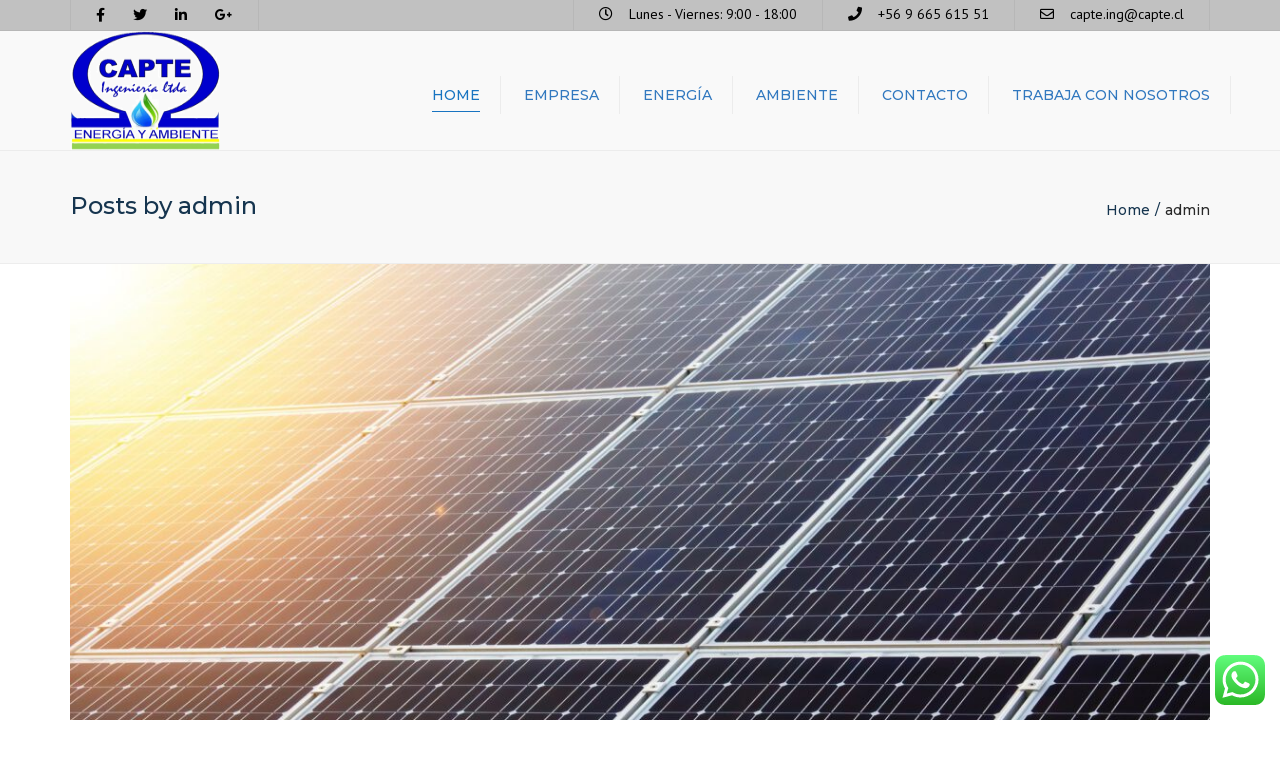

--- FILE ---
content_type: text/html; charset=UTF-8
request_url: https://www.capte.cl/author/admin/
body_size: 73484
content:
<!DOCTYPE html>
<html lang="es-CL">

<head>
    <meta name="viewport" content="width=device-width, initial-scale=1, maximum-scale=1">
    <meta charset="UTF-8" />
    <link rel="profile" href="http://gmpg.org/xfn/11" />
    <link rel="pingback" href="https://www.capte.cl/xmlrpc.php" />
            <title>admin &#8211; Capte</title>
<meta name='robots' content='max-image-preview:large' />
<link rel='dns-prefetch' href='//fonts.googleapis.com' />
<link rel='dns-prefetch' href='//use.fontawesome.com' />
<link rel="alternate" type="application/rss+xml" title="Capte &raquo; Feed" href="https://www.capte.cl/feed/" />
<link rel="alternate" type="application/rss+xml" title="Capte &raquo; Publicado por admin Feed" href="https://www.capte.cl/author/admin/feed/" />
<script type="text/javascript">
window._wpemojiSettings = {"baseUrl":"https:\/\/s.w.org\/images\/core\/emoji\/14.0.0\/72x72\/","ext":".png","svgUrl":"https:\/\/s.w.org\/images\/core\/emoji\/14.0.0\/svg\/","svgExt":".svg","source":{"concatemoji":"https:\/\/www.capte.cl\/wp-includes\/js\/wp-emoji-release.min.js?ver=6.1.9"}};
/*! This file is auto-generated */
!function(e,a,t){var n,r,o,i=a.createElement("canvas"),p=i.getContext&&i.getContext("2d");function s(e,t){var a=String.fromCharCode,e=(p.clearRect(0,0,i.width,i.height),p.fillText(a.apply(this,e),0,0),i.toDataURL());return p.clearRect(0,0,i.width,i.height),p.fillText(a.apply(this,t),0,0),e===i.toDataURL()}function c(e){var t=a.createElement("script");t.src=e,t.defer=t.type="text/javascript",a.getElementsByTagName("head")[0].appendChild(t)}for(o=Array("flag","emoji"),t.supports={everything:!0,everythingExceptFlag:!0},r=0;r<o.length;r++)t.supports[o[r]]=function(e){if(p&&p.fillText)switch(p.textBaseline="top",p.font="600 32px Arial",e){case"flag":return s([127987,65039,8205,9895,65039],[127987,65039,8203,9895,65039])?!1:!s([55356,56826,55356,56819],[55356,56826,8203,55356,56819])&&!s([55356,57332,56128,56423,56128,56418,56128,56421,56128,56430,56128,56423,56128,56447],[55356,57332,8203,56128,56423,8203,56128,56418,8203,56128,56421,8203,56128,56430,8203,56128,56423,8203,56128,56447]);case"emoji":return!s([129777,127995,8205,129778,127999],[129777,127995,8203,129778,127999])}return!1}(o[r]),t.supports.everything=t.supports.everything&&t.supports[o[r]],"flag"!==o[r]&&(t.supports.everythingExceptFlag=t.supports.everythingExceptFlag&&t.supports[o[r]]);t.supports.everythingExceptFlag=t.supports.everythingExceptFlag&&!t.supports.flag,t.DOMReady=!1,t.readyCallback=function(){t.DOMReady=!0},t.supports.everything||(n=function(){t.readyCallback()},a.addEventListener?(a.addEventListener("DOMContentLoaded",n,!1),e.addEventListener("load",n,!1)):(e.attachEvent("onload",n),a.attachEvent("onreadystatechange",function(){"complete"===a.readyState&&t.readyCallback()})),(e=t.source||{}).concatemoji?c(e.concatemoji):e.wpemoji&&e.twemoji&&(c(e.twemoji),c(e.wpemoji)))}(window,document,window._wpemojiSettings);
</script>
<style type="text/css">
img.wp-smiley,
img.emoji {
	display: inline !important;
	border: none !important;
	box-shadow: none !important;
	height: 1em !important;
	width: 1em !important;
	margin: 0 0.07em !important;
	vertical-align: -0.1em !important;
	background: none !important;
	padding: 0 !important;
}
</style>
	<link rel='stylesheet' id='formidable-css' href='https://www.capte.cl/wp-content/plugins/formidable/css/formidableforms.css?ver=1111615' type='text/css' media='all' />
<link rel='stylesheet' id='ht_ctc_main_css-css' href='https://www.capte.cl/wp-content/plugins/click-to-chat-for-whatsapp/new/inc/assets/css/main.css?ver=4.30' type='text/css' media='all' />
<link rel='stylesheet' id='wp-block-library-css' href='https://www.capte.cl/wp-includes/css/dist/block-library/style.min.css?ver=6.1.9' type='text/css' media='all' />
<style id='wp-block-library-theme-inline-css' type='text/css'>
.wp-block-audio figcaption{color:#555;font-size:13px;text-align:center}.is-dark-theme .wp-block-audio figcaption{color:hsla(0,0%,100%,.65)}.wp-block-audio{margin:0 0 1em}.wp-block-code{border:1px solid #ccc;border-radius:4px;font-family:Menlo,Consolas,monaco,monospace;padding:.8em 1em}.wp-block-embed figcaption{color:#555;font-size:13px;text-align:center}.is-dark-theme .wp-block-embed figcaption{color:hsla(0,0%,100%,.65)}.wp-block-embed{margin:0 0 1em}.blocks-gallery-caption{color:#555;font-size:13px;text-align:center}.is-dark-theme .blocks-gallery-caption{color:hsla(0,0%,100%,.65)}.wp-block-image figcaption{color:#555;font-size:13px;text-align:center}.is-dark-theme .wp-block-image figcaption{color:hsla(0,0%,100%,.65)}.wp-block-image{margin:0 0 1em}.wp-block-pullquote{border-top:4px solid;border-bottom:4px solid;margin-bottom:1.75em;color:currentColor}.wp-block-pullquote__citation,.wp-block-pullquote cite,.wp-block-pullquote footer{color:currentColor;text-transform:uppercase;font-size:.8125em;font-style:normal}.wp-block-quote{border-left:.25em solid;margin:0 0 1.75em;padding-left:1em}.wp-block-quote cite,.wp-block-quote footer{color:currentColor;font-size:.8125em;position:relative;font-style:normal}.wp-block-quote.has-text-align-right{border-left:none;border-right:.25em solid;padding-left:0;padding-right:1em}.wp-block-quote.has-text-align-center{border:none;padding-left:0}.wp-block-quote.is-large,.wp-block-quote.is-style-large,.wp-block-quote.is-style-plain{border:none}.wp-block-search .wp-block-search__label{font-weight:700}.wp-block-search__button{border:1px solid #ccc;padding:.375em .625em}:where(.wp-block-group.has-background){padding:1.25em 2.375em}.wp-block-separator.has-css-opacity{opacity:.4}.wp-block-separator{border:none;border-bottom:2px solid;margin-left:auto;margin-right:auto}.wp-block-separator.has-alpha-channel-opacity{opacity:1}.wp-block-separator:not(.is-style-wide):not(.is-style-dots){width:100px}.wp-block-separator.has-background:not(.is-style-dots){border-bottom:none;height:1px}.wp-block-separator.has-background:not(.is-style-wide):not(.is-style-dots){height:2px}.wp-block-table{margin:"0 0 1em 0"}.wp-block-table thead{border-bottom:3px solid}.wp-block-table tfoot{border-top:3px solid}.wp-block-table td,.wp-block-table th{word-break:normal}.wp-block-table figcaption{color:#555;font-size:13px;text-align:center}.is-dark-theme .wp-block-table figcaption{color:hsla(0,0%,100%,.65)}.wp-block-video figcaption{color:#555;font-size:13px;text-align:center}.is-dark-theme .wp-block-video figcaption{color:hsla(0,0%,100%,.65)}.wp-block-video{margin:0 0 1em}.wp-block-template-part.has-background{padding:1.25em 2.375em;margin-top:0;margin-bottom:0}
</style>
<link rel='stylesheet' id='classic-theme-styles-css' href='https://www.capte.cl/wp-includes/css/classic-themes.min.css?ver=1' type='text/css' media='all' />
<style id='global-styles-inline-css' type='text/css'>
body{--wp--preset--color--black: #000000;--wp--preset--color--cyan-bluish-gray: #abb8c3;--wp--preset--color--white: #ffffff;--wp--preset--color--pale-pink: #f78da7;--wp--preset--color--vivid-red: #cf2e2e;--wp--preset--color--luminous-vivid-orange: #ff6900;--wp--preset--color--luminous-vivid-amber: #fcb900;--wp--preset--color--light-green-cyan: #7bdcb5;--wp--preset--color--vivid-green-cyan: #00d084;--wp--preset--color--pale-cyan-blue: #8ed1fc;--wp--preset--color--vivid-cyan-blue: #0693e3;--wp--preset--color--vivid-purple: #9b51e0;--wp--preset--color--blue: #3498db;--wp--preset--color--orange: #fc9732;--wp--preset--color--green: #89c218;--wp--preset--color--red: #e82a2a;--wp--preset--color--yellow: #f7c51e;--wp--preset--color--light: #ffffff;--wp--preset--color--dark: #242424;--wp--preset--gradient--vivid-cyan-blue-to-vivid-purple: linear-gradient(135deg,rgba(6,147,227,1) 0%,rgb(155,81,224) 100%);--wp--preset--gradient--light-green-cyan-to-vivid-green-cyan: linear-gradient(135deg,rgb(122,220,180) 0%,rgb(0,208,130) 100%);--wp--preset--gradient--luminous-vivid-amber-to-luminous-vivid-orange: linear-gradient(135deg,rgba(252,185,0,1) 0%,rgba(255,105,0,1) 100%);--wp--preset--gradient--luminous-vivid-orange-to-vivid-red: linear-gradient(135deg,rgba(255,105,0,1) 0%,rgb(207,46,46) 100%);--wp--preset--gradient--very-light-gray-to-cyan-bluish-gray: linear-gradient(135deg,rgb(238,238,238) 0%,rgb(169,184,195) 100%);--wp--preset--gradient--cool-to-warm-spectrum: linear-gradient(135deg,rgb(74,234,220) 0%,rgb(151,120,209) 20%,rgb(207,42,186) 40%,rgb(238,44,130) 60%,rgb(251,105,98) 80%,rgb(254,248,76) 100%);--wp--preset--gradient--blush-light-purple: linear-gradient(135deg,rgb(255,206,236) 0%,rgb(152,150,240) 100%);--wp--preset--gradient--blush-bordeaux: linear-gradient(135deg,rgb(254,205,165) 0%,rgb(254,45,45) 50%,rgb(107,0,62) 100%);--wp--preset--gradient--luminous-dusk: linear-gradient(135deg,rgb(255,203,112) 0%,rgb(199,81,192) 50%,rgb(65,88,208) 100%);--wp--preset--gradient--pale-ocean: linear-gradient(135deg,rgb(255,245,203) 0%,rgb(182,227,212) 50%,rgb(51,167,181) 100%);--wp--preset--gradient--electric-grass: linear-gradient(135deg,rgb(202,248,128) 0%,rgb(113,206,126) 100%);--wp--preset--gradient--midnight: linear-gradient(135deg,rgb(2,3,129) 0%,rgb(40,116,252) 100%);--wp--preset--duotone--dark-grayscale: url('#wp-duotone-dark-grayscale');--wp--preset--duotone--grayscale: url('#wp-duotone-grayscale');--wp--preset--duotone--purple-yellow: url('#wp-duotone-purple-yellow');--wp--preset--duotone--blue-red: url('#wp-duotone-blue-red');--wp--preset--duotone--midnight: url('#wp-duotone-midnight');--wp--preset--duotone--magenta-yellow: url('#wp-duotone-magenta-yellow');--wp--preset--duotone--purple-green: url('#wp-duotone-purple-green');--wp--preset--duotone--blue-orange: url('#wp-duotone-blue-orange');--wp--preset--font-size--small: 13px;--wp--preset--font-size--medium: 20px;--wp--preset--font-size--large: 36px;--wp--preset--font-size--x-large: 42px;--wp--preset--font-size--anps-h-1: 31px;--wp--preset--font-size--anps-h-2: 24px;--wp--preset--font-size--anps-h-3: 21px;--wp--preset--font-size--anps-h-4: 18px;--wp--preset--font-size--anps-h-5: 16px;--wp--preset--spacing--20: 0.44rem;--wp--preset--spacing--30: 0.67rem;--wp--preset--spacing--40: 1rem;--wp--preset--spacing--50: 1.5rem;--wp--preset--spacing--60: 2.25rem;--wp--preset--spacing--70: 3.38rem;--wp--preset--spacing--80: 5.06rem;}:where(.is-layout-flex){gap: 0.5em;}body .is-layout-flow > .alignleft{float: left;margin-inline-start: 0;margin-inline-end: 2em;}body .is-layout-flow > .alignright{float: right;margin-inline-start: 2em;margin-inline-end: 0;}body .is-layout-flow > .aligncenter{margin-left: auto !important;margin-right: auto !important;}body .is-layout-constrained > .alignleft{float: left;margin-inline-start: 0;margin-inline-end: 2em;}body .is-layout-constrained > .alignright{float: right;margin-inline-start: 2em;margin-inline-end: 0;}body .is-layout-constrained > .aligncenter{margin-left: auto !important;margin-right: auto !important;}body .is-layout-constrained > :where(:not(.alignleft):not(.alignright):not(.alignfull)){max-width: var(--wp--style--global--content-size);margin-left: auto !important;margin-right: auto !important;}body .is-layout-constrained > .alignwide{max-width: var(--wp--style--global--wide-size);}body .is-layout-flex{display: flex;}body .is-layout-flex{flex-wrap: wrap;align-items: center;}body .is-layout-flex > *{margin: 0;}:where(.wp-block-columns.is-layout-flex){gap: 2em;}.has-black-color{color: var(--wp--preset--color--black) !important;}.has-cyan-bluish-gray-color{color: var(--wp--preset--color--cyan-bluish-gray) !important;}.has-white-color{color: var(--wp--preset--color--white) !important;}.has-pale-pink-color{color: var(--wp--preset--color--pale-pink) !important;}.has-vivid-red-color{color: var(--wp--preset--color--vivid-red) !important;}.has-luminous-vivid-orange-color{color: var(--wp--preset--color--luminous-vivid-orange) !important;}.has-luminous-vivid-amber-color{color: var(--wp--preset--color--luminous-vivid-amber) !important;}.has-light-green-cyan-color{color: var(--wp--preset--color--light-green-cyan) !important;}.has-vivid-green-cyan-color{color: var(--wp--preset--color--vivid-green-cyan) !important;}.has-pale-cyan-blue-color{color: var(--wp--preset--color--pale-cyan-blue) !important;}.has-vivid-cyan-blue-color{color: var(--wp--preset--color--vivid-cyan-blue) !important;}.has-vivid-purple-color{color: var(--wp--preset--color--vivid-purple) !important;}.has-black-background-color{background-color: var(--wp--preset--color--black) !important;}.has-cyan-bluish-gray-background-color{background-color: var(--wp--preset--color--cyan-bluish-gray) !important;}.has-white-background-color{background-color: var(--wp--preset--color--white) !important;}.has-pale-pink-background-color{background-color: var(--wp--preset--color--pale-pink) !important;}.has-vivid-red-background-color{background-color: var(--wp--preset--color--vivid-red) !important;}.has-luminous-vivid-orange-background-color{background-color: var(--wp--preset--color--luminous-vivid-orange) !important;}.has-luminous-vivid-amber-background-color{background-color: var(--wp--preset--color--luminous-vivid-amber) !important;}.has-light-green-cyan-background-color{background-color: var(--wp--preset--color--light-green-cyan) !important;}.has-vivid-green-cyan-background-color{background-color: var(--wp--preset--color--vivid-green-cyan) !important;}.has-pale-cyan-blue-background-color{background-color: var(--wp--preset--color--pale-cyan-blue) !important;}.has-vivid-cyan-blue-background-color{background-color: var(--wp--preset--color--vivid-cyan-blue) !important;}.has-vivid-purple-background-color{background-color: var(--wp--preset--color--vivid-purple) !important;}.has-black-border-color{border-color: var(--wp--preset--color--black) !important;}.has-cyan-bluish-gray-border-color{border-color: var(--wp--preset--color--cyan-bluish-gray) !important;}.has-white-border-color{border-color: var(--wp--preset--color--white) !important;}.has-pale-pink-border-color{border-color: var(--wp--preset--color--pale-pink) !important;}.has-vivid-red-border-color{border-color: var(--wp--preset--color--vivid-red) !important;}.has-luminous-vivid-orange-border-color{border-color: var(--wp--preset--color--luminous-vivid-orange) !important;}.has-luminous-vivid-amber-border-color{border-color: var(--wp--preset--color--luminous-vivid-amber) !important;}.has-light-green-cyan-border-color{border-color: var(--wp--preset--color--light-green-cyan) !important;}.has-vivid-green-cyan-border-color{border-color: var(--wp--preset--color--vivid-green-cyan) !important;}.has-pale-cyan-blue-border-color{border-color: var(--wp--preset--color--pale-cyan-blue) !important;}.has-vivid-cyan-blue-border-color{border-color: var(--wp--preset--color--vivid-cyan-blue) !important;}.has-vivid-purple-border-color{border-color: var(--wp--preset--color--vivid-purple) !important;}.has-vivid-cyan-blue-to-vivid-purple-gradient-background{background: var(--wp--preset--gradient--vivid-cyan-blue-to-vivid-purple) !important;}.has-light-green-cyan-to-vivid-green-cyan-gradient-background{background: var(--wp--preset--gradient--light-green-cyan-to-vivid-green-cyan) !important;}.has-luminous-vivid-amber-to-luminous-vivid-orange-gradient-background{background: var(--wp--preset--gradient--luminous-vivid-amber-to-luminous-vivid-orange) !important;}.has-luminous-vivid-orange-to-vivid-red-gradient-background{background: var(--wp--preset--gradient--luminous-vivid-orange-to-vivid-red) !important;}.has-very-light-gray-to-cyan-bluish-gray-gradient-background{background: var(--wp--preset--gradient--very-light-gray-to-cyan-bluish-gray) !important;}.has-cool-to-warm-spectrum-gradient-background{background: var(--wp--preset--gradient--cool-to-warm-spectrum) !important;}.has-blush-light-purple-gradient-background{background: var(--wp--preset--gradient--blush-light-purple) !important;}.has-blush-bordeaux-gradient-background{background: var(--wp--preset--gradient--blush-bordeaux) !important;}.has-luminous-dusk-gradient-background{background: var(--wp--preset--gradient--luminous-dusk) !important;}.has-pale-ocean-gradient-background{background: var(--wp--preset--gradient--pale-ocean) !important;}.has-electric-grass-gradient-background{background: var(--wp--preset--gradient--electric-grass) !important;}.has-midnight-gradient-background{background: var(--wp--preset--gradient--midnight) !important;}.has-small-font-size{font-size: var(--wp--preset--font-size--small) !important;}.has-medium-font-size{font-size: var(--wp--preset--font-size--medium) !important;}.has-large-font-size{font-size: var(--wp--preset--font-size--large) !important;}.has-x-large-font-size{font-size: var(--wp--preset--font-size--x-large) !important;}
.wp-block-navigation a:where(:not(.wp-element-button)){color: inherit;}
:where(.wp-block-columns.is-layout-flex){gap: 2em;}
.wp-block-pullquote{font-size: 1.5em;line-height: 1.6;}
</style>
<link rel='stylesheet' id='rs-plugin-settings-css' href='https://www.capte.cl/wp-content/plugins/revslider/public/assets/css/rs6.css?ver=6.3.6' type='text/css' media='all' />
<style id='rs-plugin-settings-inline-css' type='text/css'>
#rs-demo-id {}
</style>
<link rel='stylesheet' id='font-awesome-css' href='https://www.capte.cl/wp-content/themes/transport/css/font-awesome.min.css?ver=6.1.9' type='text/css' media='all' />
<link rel='stylesheet' id='owl-css-css' href='https://www.capte.cl/wp-content/themes/transport/js/owl/assets/owl.carousel.css?ver=6.1.9' type='text/css' media='all' />
<link rel='stylesheet' id='transport-css' href='https://www.capte.cl/wp-content/themes/transport/css/transport.css?ver=6.1.9' type='text/css' media='all' />
<link rel='stylesheet' id='theme_main_style-css' href='https://www.capte.cl/wp-content/themes/transport-child/style.css?ver=6.1.9' type='text/css' media='all' />
<link rel='stylesheet' id='google_fonts-css' href='https://fonts.googleapis.com/css2?display=swap&#038;family=Montserrat:ital,wght@0,300;0,400;0,500;0,600;0,700;1,400&#038;family=PT+Sans:ital,wght@0,300;0,400;0,500;0,600;0,700;1,400' type='text/css' media='all' />
<link rel='stylesheet' id='anps_core-css' href='https://www.capte.cl/wp-content/themes/transport/css/core.css?ver=6.1.9' type='text/css' media='all' />
<link rel='stylesheet' id='theme_wordpress_style-css' href='https://www.capte.cl/wp-content/themes/transport/css/wordpress.css?ver=6.1.9' type='text/css' media='all' />
<style id='theme_wordpress_style-inline-css' type='text/css'>
::selection, .timeline-item:before { background-color: #292929; color: #fff; } body, ol.list > li > *, .product_meta span span { color: #727272; } @media (min-width: 1200px) { .container { width: 1170px; } } .testimonials .testimonial-owl-nav button:hover { background: #727272; } @media(min-width: 992px) { .woo-header-cart .cart-contents > i, .nav-wrap .site-search-toggle, .nav-bar .site-search-toggle, .site-navigation a, .home .site-header-sticky-active .site-navigation .menu-item-depth-0 > a, .paralax-header .site-header-style-transparent.site-header-sticky-active .site-navigation .menu-item-depth-0 > a:not(:hover):not(:focus), .nav-empty { color: #3178bf; } } .site-header-style-normal .nav-wrap { background-color: #f9f9f9; } @media(min-width: 992px) { .site-navigation .sub-menu { background-color: #ffffff; } .site-navigation .sub-menu a { color: #000000; } } .site-navigation a:hover, .site-navigation a:focus, .testimonials.style-4 ul.testimonial-wrap .jobtitle, .testimonials.style-3 + .owl-navigation .owlnext:hover, .testimonials.style-3 + .owl-navigation .owlnext:focus, .testimonials.style-3 + .owl-navigation .owlprev:hover, .testimonials.style-3 + .owl-navigation .owlprev:focus, .testimonials.style-3 .testimonial-user { color: #153d5c; } .site-navigation .current-menu-item > a, .home .site-navigation .current-menu-item > a, .home .site-header.site-header-sticky-active .menu-item-depth-0.current-menu-item > a { color: #ffffff; } @media(min-width: 992px) { .site-search-toggle:hover, .site-search-toggle:focus, .site-navigation ul:not(.sub-menu) > li > a:hover, .site-navigation ul:not(.sub-menu) > li > a:focus{ color: #153d5c; } } @media(max-width: 991px) { .site-search-toggle:hover, .site-search-toggle:focus, .navbar-toggle:hover, .navbar-toggle:focus { background-color: #153d5c; } .site-search-toggle, .navbar-toggle { background-color: #292929; } } @media(min-width: 992px) { .home .site-navigation ul:not(.sub-menu) > li > a, .home .nav-empty, .home header:not(.site-header-sticky-active) .woo-header-cart .cart-contents > i, .home header:not(.site-header-sticky-active) .site-search-toggle { color: #1874c1; } } .site-navigation a:hover, .site-navigation a:focus, .site-navigation .current-menu-item > a, .home .site-navigation ul:not(.sub-menu) > li > a:hover, .home .site-navigation ul:not(.sub-menu) > li > a:focus, .home header:not(.site-header-sticky-active) .site-search-toggle:hover { color: #1874c1; } @media(min-width: 992px) { .home .site-header .menu-item-depth-0.current-menu-item > a { color: #94cfff; } .home .site-search-toggle:focus, .home .site-search-toggle:hover { color: #1874c1; } } .top-bar { background-color: #c1c1c1; color: #000000; } .top-bar a:not(:hover) { color: #000000; } .top-bar, .top-bar a { font-size: 14px; } a, .btn-link, .error-404 h2, .page-heading, .statement .style-3, .dropcaps.style-2:first-letter, .list li:before, ol.list, .post.style-2 header > span, .post.style-2 header .fa, .page-numbers span, .team .socialize a, blockquote.style-2:before, .panel-group.style-2 .panel-title a:before, .contact-info i, blockquote.style-1:before, .faq .panel-title a.collapsed:before, .faq .panel-title a:after, .faq .panel-title a, .filter-style-1 button.selected, .primary, .search-posts i, .counter .counter-number, #wp-calendar th, #wp-calendar caption, .testimonials blockquote p:before, .testimonials blockquote p:after, .price, .widget-price, .star-rating, .sidebar .widget_shopping_cart .quantity, .tab-pane .commentlist .meta strong, .woocommerce-tabs .commentlist .meta strong, .widget_recent_comments .recentcomments a:not(:hover), .timeline-year, .featured-has-icon:hover .featured-title i, .featured-has-icon:focus .featured-title i, .featured-has-icon.simple-style .featured-title i, a.featured-lightbox-link, .large-above-menu-style-2 .important { color: #292929; } .heading-middle span:before, .heading-left span:before, .featured-has-icon .featured-title:before, .large-above-menu-style-2 .widget_anpssocial a:hover, .large-above-menu-style-2 .widget_anpssocial a:focus, .woocommerce-product-gallery__trigger { background-color: #292929; } .testimonials.white blockquote p:before, .testimonials.white blockquote p:after { color: #fff; } .site-footer, .site-footer h3, .site-footer h4, .site-footer .widget_recent_comments .recentcomments a:not(:hover) { color: #fff; } .site-footer .row .menu .current_page_item > a { color: #1874c1; } .site-footer .row a:hover, .site-footer .row a:focus { color: #fff; } .site-footer .row .widget-title { color: #ffffff } .counter .wrapbox { border-color:#292929; } .nav .open > a:focus, body .tp-bullets.simplebullets.round .bullet.selected, .featured-content { border-color: #292929; } .icon i, .posts div a, .progress-bar, .nav-tabs > li.active:after, .vc_tta-style-anps_tabs .vc_tta-tabs-list > li.vc_active:after, .pricing-table header, .table thead th, .mark, .post .post-meta button, blockquote.style-2:after, .panel-title a:before, .carousel-indicators li, .carousel-indicators .active, .ls-michell .ls-bottom-slidebuttons a, .site-search, .twitter .carousel-indicators li, .twitter .carousel-indicators li.active, #wp-calendar td a, body .tp-bullets.simplebullets.round .bullet, .onsale, .plus, .minus, .form-submit #submit, .testimonials blockquote header:before, div.woocommerce-tabs ul.tabs li.active:before, mark { background-color: #292929; } .important { color: #153d5c; } .woo-header-cart .cart-contents > span { background-color: #000000; } .woo-header-cart .cart-contents > span { color: #26507a; } .testimonials.white blockquote header:before { background-color: #fff; } h1, h2, h3, h4, h5, h6, .nav-tabs > li > a, .nav-tabs > li.active > a, .vc_tta-tabs-list > li > a span, .statement, p strong, .dropcaps:first-letter, .page-numbers a, .searchform, .searchform input[type="text"], .socialize a, .widget_rss .rss-date, .widget_rss cite, .panel-title, .panel-group.style-2 .panel-title a.collapsed:before, blockquote.style-1, .comment-list .comment header, .faq .panel-title a:before, .faq .panel-title a.collapsed, .filter button, .carousel .carousel-control, #wp-calendar #today, .woocommerce-result-count, input.qty, .product_meta, .woocommerce-review-link, .woocommerce-before-loop .woocommerce-ordering:after, .widget_price_filter .price_slider_amount .button, .widget_price_filter .price_label, .sidebar .product_list_widget li h4 a, .shop_table.table thead th, .shop_table.table tfoot, .headings-color, .product-single-header .variations label, .tab-pane .commentlist .meta, .woocommerce-tabs .commentlist .meta { color: #000000; } .page-heading .breadcrumbs li a:after, .page-heading ul.breadcrumbs a:not(:hover):not(:focus), .page-heading h1, .page-header h1 { color: #16354f; } .ls-michell .ls-nav-next, .ls-michell .ls-nav-prev { color:#fff; } input:not([type="radio"]):not([type="checkbox"]):focus, textarea:focus { border-color: #000000!important; outline: none; } .select2-container-active.select2-drop-active, .select2-container-active.select2-container .select2-choice, .select2-drop-active .select2-results, .select2-drop-active { border-color: #000000 !important; } .pricing-table header h2, .mark.style-2, .btn.dark, .twitter .carousel-indicators li, .added_to_cart { background-color: #000000; } body, .alert .close, .post header { font-family: 'PT Sans'; } h1, h2, h3, h4, h5, h6, .btn, .page-heading, .team em, blockquote.style-1, .onsale, .added_to_cart, .price, .widget-price, .woocommerce-review-link, .product_meta, .tab-pane .commentlist .meta, .woocommerce-tabs .commentlist .meta, .wpcf7-submit, .testimonial-footer span.user, button.single_add_to_cart_button, p.form-row input.button, .contact-number, .filter-style-3, .menu-button, .shipping-calculator-button { font-family: 'Montserrat'; font-weight: 500; } .nav-tabs > li > a, .site-navigation, .vc_tta-tabs-list > li > a, .tp-arr-titleholder { font-family: 'Montserrat'; font-weight: 500; } .pricing-table header h2, .pricing-table header .price, .pricing-table header .currency, .table thead, h1.style-3, h2.style-3, h3.style-3, h4.style-3, h5.style-3, h6.style-3, .page-numbers a, .page-numbers span, .nav-links a, .nav-links span, .alert, .comment-list .comment header, .woocommerce-result-count, .product_list_widget li > a, .product_list_widget li p.total strong, .cart_list + .total, .shop_table.table tfoot, .product-single-header .variations label { font-family: 'Montserrat'; font-weight: 500; } .site-search #searchform-header input[type="text"] { font-family: 'Montserrat'; font-weight: 500; } /* footer */ .site-footer { background: #9bb3c7; } .site-footer .copyright-footer { color: #122c40; background: #1874c1; } footer.site-footer .copyright-footer > .container:before { background: #435b6e; } div.testimonials.white blockquote.item.active p, div.testimonials.white blockquote.item.active cite a, div.testimonials.white blockquote.item.active cite, .wpb_content_element .widget .tagcloud a { color: #fff; } a:hover, .icon a:hover h2, .nav-tabs > li > a:hover, .page-heading a:hover, .menu a:hover, .menu a:focus, .menu .is-active a, .table tbody tr:hover td, .page-numbers a:hover, .nav-links a:hover, .widget-categories a:hover, .product-categories a:hover, .widget_archive a:hover, .widget_categories a:hover, .widget_recent_entries a:hover, .socialize a:hover, .faq .panel-title a.collapsed:hover, .carousel .carousel-control:hover, a:hover h1, a:hover h2, a:hover h3, a:hover h4, a:hover h5, .site-footer a:hover, .ls-michell .ls-nav-next:hover, .ls-michell .ls-nav-prev:hover, body .tp-leftarrow.default:hover, body .tp-rightarrow.default:hover, .product_list_widget li h4 a:hover, .cart-contents:hover i, .icon.style-2 a:hover i, .team .socialize a:hover, .recentblog header a:hover h2, .scrollup a:hover, .hovercolor, i.hovercolor, .post.style-2 header i.hovercolor.fa, article.post-sticky header:before, .wpb_content_element .widget a:hover, .star-rating, .menu .current_page_item > a, .page-numbers.current, .widget_layered_nav a:hover, .widget_layered_nav a:focus, .widget_layered_nav .chosen a, .widget_layered_nav_filters a:hover, .widget_layered_nav_filters a:focus, .widget_rating_filter .star-rating:hover, .widget_rating_filter .star-rating:focus, .icon > a > i, .icon.style-2 i, .home .site-header.site-header-sticky-active .menu-item-depth-0 > a:hover, .home .site-header.site-header-sticky-active .menu-item-depth-0 > a:focus, #shipping_method input:checked + label::after, .payment_methods input[type="radio"]:checked + label::after { color: #153d5c; } .filter-style-1 button.selected, .filter-style-3 button.selected { color: #153d5c!important; } .scrollup a:hover { border-color: #153d5c; } .tagcloud a:hover, .twitter .carousel-indicators li:hover, .added_to_cart:hover, .icon a:hover i, .posts div a:hover, #wp-calendar td a:hover, .plus:hover, .minus:hover, .widget_price_filter .price_slider_amount .button:hover, .form-submit #submit:hover, .onsale, .widget_price_filter .ui-slider .ui-slider-range, .newsletter-widget .newsletter-submit, .tnp-widget .tnp-submit, .testimonials .testimonial-owl-nav button, .woocommerce-product-gallery__trigger:hover, .woocommerce-product-gallery__trigger:focus, .large-above-menu-style-2 .widget_anpssocial a { background-color: #153d5c; } .bypostauthor .author { color: #153d5c; } body { font-size: 14px; } h1, .h1 { font-size: 31px; } h2, .h2 { font-size: 24px; } h3, .h3 { font-size: 21px; } h4, .h4 { font-size: 18px; } h5, .h5 { font-size: 16px; } .page-heading h1 { font-size: 24px; line-height: 34px; } article.post-sticky header .stickymark i.nav_background_color { color: #f9f9f9; } .triangle-topleft.hovercolor { border-top: 60px solid #153d5c; } h1.single-blog, article.post h1.single-blog{ font-size: 28px; } aside.sidebar ul.menu ul.sub-menu > li > a { } @media(min-width: 992px) { .site-header .site-logo { color: #fff } } @media(min-width: 992px) { .top-bar > .container { min-height: 30px; } } @media(min-width: 992px) { .site-header-style-normal, .transparent.top-bar + .site-header-style-transparent:not(.site-header-sticky-active) .nav-wrap { height: 120px; max-height: 120px; } .site-header-style-normal:not(.site-header-sticky-active) .nav-wrap, .site-header-style-transparent:not(.site-header-sticky-active) .nav-wrap { height: 120px; max-height: 120px; transition: height .3s ease-out; } .site-header-style-full-width .preheader-wrap, .site-header-style-boxed .preheader-wrap { height: 120px; } .site-header-style-full-width .site-logo:after, .site-header-style-boxed .site-logo:after { border-top: 120px solid currentColor; } } .site-navigation .fa-search { display:none; } .site-logo { font-family: 'Arial', Helvetica, sans-serif }input#place_order { background-color: #ffffff; } input#place_order:hover, input#place_order:focus { background-color: #fff; } .btn, .wpcf7-submit, .woocommerce .button, .post-password-form input[type="submit"] { -moz-user-select: none; background-image: none; border: 0; color: #fff; cursor: pointer; display: inline-block; line-height: 1.5; margin-bottom: 0; text-align: center; text-transform: uppercase; text-decoration:none; transition: background-color 0.2s ease 0s; vertical-align: middle; white-space: nowrap; } .btn.btn-sm, .wpcf7-submit { padding: 11px 17px; font-size: 14px; } .btn, .wpcf7-submit, button.single_add_to_cart_button, p.form-row input.button, .woocommerce .button, .post-password-form input[type="submit"] { border-radius: 0; border-radius: 4px; background-color: #ffffff; color: #292929; } .btn:hover, p.form-row input.button:hover, p.form-row input.button:focus, .btn:active, .btn:focus, .wpcf7-submit:hover, .wpcf7-submit:active, .wpcf7-submit:focus, button.single_add_to_cart_button:hover, button.single_add_to_cart_button:active, button.single_add_to_cart_button:focus, .woocommerce .button:hover, .woocommerce .button:focus { background-color: #fff; color: #1874c1; border:0; } .btn.style-1, .vc_btn.style-1 { border-radius: 4px; background-color: #fff; color: #000000!important; } .post-password-form input[type="submit"]:hover, .post-password-form input[type="submit"]:focus, .btn.style-1:hover, .btn.style-1:active, .btn.style-1:focus, .vc_btn.style-1:hover, .vc_btn.style-1:active, .vc_btn.style-1:focus { background-color: #fff; color: #000000!important; } .btn.slider { border-radius: 4px; background-color: #fff; color: #000000; } .btn.slider:hover, .btn.slider:active, .btn.slider:focus { background-color: #ffffff; color: #c3c3c3; } .btn.style-2, .vc_btn.style-2 { border-radius: 4px; border: 2px solid #fff; background-color: #fff; color: #ffffff!important; } .btn.style-2:hover, .btn.style-2:active, .btn.style-2:focus, .vc_btn.style-2:hover, .vc_btn.style-2:active, .vc_btn.style-2:focus { background-color: #ffffff; color: #ffffff!important; border-color: #fff; border: 2px solid #fff; } .btn.style-3, .vc_btn.style-3 { border: 2px solid #1874c1; border-radius: 4px; background-color: transparent; color: #ffffff!important; } .btn.style-3:hover, .btn.style-3:active, .btn.style-3:focus, .vc_btn.style-3:hover, .vc_btn.style-3:active, .vc_btn.style-3:focus { border: 2px solid #1874c1; background-color: #1874c1; color: #ffffff!important; } .btn.style-4, .vc_btn.style-4 { padding-left: 0; background-color: transparent; color: #94cfff!important; border: none; } .btn.style-4:hover, .btn.style-4:active, .btn.style-4:focus, .vc_btn.style-4:hover, .vc_btn.style-4:active, .vc_btn.style-4:focus { padding-left: 0; background: none; color: #1874c1!important; border: none; border-color: transparent; outline: none; } .btn.style-5, .vc_btn.style-5 { background-color: #fff!important; color: #737373!important; border: none; } .btn.style-5:hover, .btn.style-5:active, .btn.style-5:focus, .vc_btn.style-5:hover, .vc_btn.style-5:active, .vc_btn.style-5:focus { background-color: #fff!important; color: #1874c1!important; } .post-page-numbers { color: #000000; background: #fff; } .post-page-numbers:hover, .post-page-numbers:focus, .post-page-numbers.current { color: #000000; background: #fff; } site-header a.menu-button, .menu-button { background-color: #fff!important; color: #000!important; }
</style>
<link rel='stylesheet' id='custom-css' href='https://www.capte.cl/wp-content/themes/transport/custom.css?ver=6.1.9' type='text/css' media='all' />
<link rel='stylesheet' id='font-awesome-official-css' href='https://use.fontawesome.com/releases/v5.15.2/css/all.css' type='text/css' media='all' integrity="sha384-vSIIfh2YWi9wW0r9iZe7RJPrKwp6bG+s9QZMoITbCckVJqGCCRhc+ccxNcdpHuYu" crossorigin="anonymous" />
<link rel='stylesheet' id='js_composer_front-css' href='https://www.capte.cl/wp-content/plugins/js_composer/assets/css/js_composer.min.css?ver=6.5.0' type='text/css' media='all' />
<link rel='stylesheet' id='font-awesome-official-v4shim-css' href='https://use.fontawesome.com/releases/v5.15.2/css/v4-shims.css' type='text/css' media='all' integrity="sha384-1CjXmylX8++C7CVZORGA9EwcbYDfZV2D4Kl1pTm3hp2I/usHDafIrgBJNuRTDQ4f" crossorigin="anonymous" />
<style id='font-awesome-official-v4shim-inline-css' type='text/css'>
@font-face {
font-family: "FontAwesome";
font-display: block;
src: url("https://use.fontawesome.com/releases/v5.15.2/webfonts/fa-brands-400.eot"),
		url("https://use.fontawesome.com/releases/v5.15.2/webfonts/fa-brands-400.eot?#iefix") format("embedded-opentype"),
		url("https://use.fontawesome.com/releases/v5.15.2/webfonts/fa-brands-400.woff2") format("woff2"),
		url("https://use.fontawesome.com/releases/v5.15.2/webfonts/fa-brands-400.woff") format("woff"),
		url("https://use.fontawesome.com/releases/v5.15.2/webfonts/fa-brands-400.ttf") format("truetype"),
		url("https://use.fontawesome.com/releases/v5.15.2/webfonts/fa-brands-400.svg#fontawesome") format("svg");
}

@font-face {
font-family: "FontAwesome";
font-display: block;
src: url("https://use.fontawesome.com/releases/v5.15.2/webfonts/fa-solid-900.eot"),
		url("https://use.fontawesome.com/releases/v5.15.2/webfonts/fa-solid-900.eot?#iefix") format("embedded-opentype"),
		url("https://use.fontawesome.com/releases/v5.15.2/webfonts/fa-solid-900.woff2") format("woff2"),
		url("https://use.fontawesome.com/releases/v5.15.2/webfonts/fa-solid-900.woff") format("woff"),
		url("https://use.fontawesome.com/releases/v5.15.2/webfonts/fa-solid-900.ttf") format("truetype"),
		url("https://use.fontawesome.com/releases/v5.15.2/webfonts/fa-solid-900.svg#fontawesome") format("svg");
}

@font-face {
font-family: "FontAwesome";
font-display: block;
src: url("https://use.fontawesome.com/releases/v5.15.2/webfonts/fa-regular-400.eot"),
		url("https://use.fontawesome.com/releases/v5.15.2/webfonts/fa-regular-400.eot?#iefix") format("embedded-opentype"),
		url("https://use.fontawesome.com/releases/v5.15.2/webfonts/fa-regular-400.woff2") format("woff2"),
		url("https://use.fontawesome.com/releases/v5.15.2/webfonts/fa-regular-400.woff") format("woff"),
		url("https://use.fontawesome.com/releases/v5.15.2/webfonts/fa-regular-400.ttf") format("truetype"),
		url("https://use.fontawesome.com/releases/v5.15.2/webfonts/fa-regular-400.svg#fontawesome") format("svg");
unicode-range: U+F004-F005,U+F007,U+F017,U+F022,U+F024,U+F02E,U+F03E,U+F044,U+F057-F059,U+F06E,U+F070,U+F075,U+F07B-F07C,U+F080,U+F086,U+F089,U+F094,U+F09D,U+F0A0,U+F0A4-F0A7,U+F0C5,U+F0C7-F0C8,U+F0E0,U+F0EB,U+F0F3,U+F0F8,U+F0FE,U+F111,U+F118-F11A,U+F11C,U+F133,U+F144,U+F146,U+F14A,U+F14D-F14E,U+F150-F152,U+F15B-F15C,U+F164-F165,U+F185-F186,U+F191-F192,U+F1AD,U+F1C1-F1C9,U+F1CD,U+F1D8,U+F1E3,U+F1EA,U+F1F6,U+F1F9,U+F20A,U+F247-F249,U+F24D,U+F254-F25B,U+F25D,U+F267,U+F271-F274,U+F279,U+F28B,U+F28D,U+F2B5-F2B6,U+F2B9,U+F2BB,U+F2BD,U+F2C1-F2C2,U+F2D0,U+F2D2,U+F2DC,U+F2ED,U+F328,U+F358-F35B,U+F3A5,U+F3D1,U+F410,U+F4AD;
}
</style>
<script type='text/javascript' src='https://www.capte.cl/wp-includes/js/jquery/jquery.min.js?ver=3.6.1' id='jquery-core-js'></script>
<script type='text/javascript' src='https://www.capte.cl/wp-includes/js/jquery/jquery-migrate.min.js?ver=3.3.2' id='jquery-migrate-js'></script>
<script type='text/javascript' src='https://www.capte.cl/wp-content/plugins/revslider/public/assets/js/rbtools.min.js?ver=6.3.6' id='tp-tools-js'></script>
<script type='text/javascript' src='https://www.capte.cl/wp-content/plugins/revslider/public/assets/js/rs6.min.js?ver=6.3.6' id='revmin-js'></script>
<link rel="https://api.w.org/" href="https://www.capte.cl/wp-json/" /><link rel="alternate" type="application/json" href="https://www.capte.cl/wp-json/wp/v2/users/2" /><link rel="EditURI" type="application/rsd+xml" title="RSD" href="https://www.capte.cl/xmlrpc.php?rsd" />
<link rel="wlwmanifest" type="application/wlwmanifest+xml" href="https://www.capte.cl/wp-includes/wlwmanifest.xml" />
<meta name="generator" content="WordPress 6.1.9" />
<script>document.documentElement.className += " js";</script>
<meta name="generator" content="Powered by WPBakery Page Builder - drag and drop page builder for WordPress."/>
<meta name="generator" content="Powered by Slider Revolution 6.3.6 - responsive, Mobile-Friendly Slider Plugin for WordPress with comfortable drag and drop interface." />
<link rel="icon" href="https://www.capte.cl/wp-content/uploads/2021/02/cropped-LogoCapteJpg-32x32.jpg" sizes="32x32" />
<link rel="icon" href="https://www.capte.cl/wp-content/uploads/2021/02/cropped-LogoCapteJpg-192x192.jpg" sizes="192x192" />
<link rel="apple-touch-icon" href="https://www.capte.cl/wp-content/uploads/2021/02/cropped-LogoCapteJpg-180x180.jpg" />
<meta name="msapplication-TileImage" content="https://www.capte.cl/wp-content/uploads/2021/02/cropped-LogoCapteJpg-270x270.jpg" />
<script type="text/javascript">function setREVStartSize(e){
			//window.requestAnimationFrame(function() {				 
				window.RSIW = window.RSIW===undefined ? window.innerWidth : window.RSIW;	
				window.RSIH = window.RSIH===undefined ? window.innerHeight : window.RSIH;	
				try {								
					var pw = document.getElementById(e.c).parentNode.offsetWidth,
						newh;
					pw = pw===0 || isNaN(pw) ? window.RSIW : pw;
					e.tabw = e.tabw===undefined ? 0 : parseInt(e.tabw);
					e.thumbw = e.thumbw===undefined ? 0 : parseInt(e.thumbw);
					e.tabh = e.tabh===undefined ? 0 : parseInt(e.tabh);
					e.thumbh = e.thumbh===undefined ? 0 : parseInt(e.thumbh);
					e.tabhide = e.tabhide===undefined ? 0 : parseInt(e.tabhide);
					e.thumbhide = e.thumbhide===undefined ? 0 : parseInt(e.thumbhide);
					e.mh = e.mh===undefined || e.mh=="" || e.mh==="auto" ? 0 : parseInt(e.mh,0);		
					if(e.layout==="fullscreen" || e.l==="fullscreen") 						
						newh = Math.max(e.mh,window.RSIH);					
					else{					
						e.gw = Array.isArray(e.gw) ? e.gw : [e.gw];
						for (var i in e.rl) if (e.gw[i]===undefined || e.gw[i]===0) e.gw[i] = e.gw[i-1];					
						e.gh = e.el===undefined || e.el==="" || (Array.isArray(e.el) && e.el.length==0)? e.gh : e.el;
						e.gh = Array.isArray(e.gh) ? e.gh : [e.gh];
						for (var i in e.rl) if (e.gh[i]===undefined || e.gh[i]===0) e.gh[i] = e.gh[i-1];
											
						var nl = new Array(e.rl.length),
							ix = 0,						
							sl;					
						e.tabw = e.tabhide>=pw ? 0 : e.tabw;
						e.thumbw = e.thumbhide>=pw ? 0 : e.thumbw;
						e.tabh = e.tabhide>=pw ? 0 : e.tabh;
						e.thumbh = e.thumbhide>=pw ? 0 : e.thumbh;					
						for (var i in e.rl) nl[i] = e.rl[i]<window.RSIW ? 0 : e.rl[i];
						sl = nl[0];									
						for (var i in nl) if (sl>nl[i] && nl[i]>0) { sl = nl[i]; ix=i;}															
						var m = pw>(e.gw[ix]+e.tabw+e.thumbw) ? 1 : (pw-(e.tabw+e.thumbw)) / (e.gw[ix]);					
						newh =  (e.gh[ix] * m) + (e.tabh + e.thumbh);
					}				
					if(window.rs_init_css===undefined) window.rs_init_css = document.head.appendChild(document.createElement("style"));					
					document.getElementById(e.c).height = newh+"px";
					window.rs_init_css.innerHTML += "#"+e.c+"_wrapper { height: "+newh+"px }";				
				} catch(e){
					console.log("Failure at Presize of Slider:" + e)
				}					   
			//});
		  };</script>
		<style type="text/css" id="wp-custom-css">
			section.container {
    margin-top: 0px !important;
}

/* ======== ESTILOS GENERALES DEL FORMULARIO ======== */
fieldset {
  border: none !important;
  padding: 0 !important;
}

.frm_fields_container {
  display: flex !important;
  flex-wrap: wrap !important;
  gap: 1rem !important;
}

/* ======== ETIQUETAS ======== */
.frm_primary_label {
  color: #fff !important;
  font-weight: 500 !important;
  display: block !important;
  margin-bottom: 6px !important;
  font-size: 15px !important;
}

/* ======== CAMPOS DE TEXTO Y TEXTAREA ======== */
input[type="text"],
input[type="email"],
input[type="tel"],
textarea {
  width: 100% !important;
  padding: 10px 14px !important;
  border: 1px solid rgba(255, 255, 255, 0.3) !important;
  background-color: transparent !important;
  color: #fff !important;
  border-radius: 6px !important;
  font-size: 15px !important;
  transition: all 0.3s ease !important;
  box-sizing: border-box !important;
  outline: none !important;
  box-shadow: none !important;
}

/* ======== PLACEHOLDERS ======== */
input::placeholder,
textarea::placeholder {
  color: rgba(255, 255, 255, 0.5) !important;
}

/* ======== ESTILO DE FOCO (SIN BORDE NEGRO) ======== */
input:focus,
textarea:focus {
  border: 1px solid #fff !important;
  outline: none !important;
  box-shadow: 0 0 6px rgba(255, 255, 255, 0.4) !important;
  background-color: rgba(255, 255, 255, 0.05) !important;
  color: #fff !important;
}

/* ======== BOTÓN DE ENVÍO ======== */
.frm_button_submit {
  background-color: #fff !important;
  color: #000 !important;
  border: none !important;
  padding: 12px 32px !important;
  border-radius: 6px !important;
  font-weight: 600 !important;
  font-size: 15px !important;
  text-transform: uppercase !important;
  letter-spacing: 0.5px !important;
  cursor: pointer !important;
  transition: all 0.3s ease !important;
  display: inline-block !important;
}

.frm_button_submit:hover {
  background-color: #000 !important;
  color: #fff !important;
  box-shadow: 0 0 10px rgba(255, 255, 255, 0.2) !important;
  transform: translateY(-2px) !important;
}

/* ======== ESPACIADOS Y DETALLES ======== */
.frm_form_field {
  flex: 1 1 45% !important;
  min-width: 250px !important;
}

.frm_full {
  flex: 1 1 100% !important;
}

textarea {
  min-height: 120px !important;
  resize: vertical !important;
}




.btn-whatsapp {
  display: inline-block !important;
  background-color: #25D366 !important; /* Color oficial de WhatsApp */
  color: #fff !important;
  font-weight: 600 !important;
  font-size: 16px !important;
  padding: 12px 28px !important;
  border-radius: 50px !important;
  text-decoration: none !important;
  text-align: center !important;
  box-shadow: 0 4px 10px rgba(37, 211, 102, 0.4) !important;
  transition: all 0.3s ease !important;
  border: none !important;

}

.btn-whatsapp:hover {
  background-color: #1EBE5B !important; /* tono más oscuro en hover */
  box-shadow: 0 6px 14px rgba(37, 211, 102, 0.6) !important;
  transform: translateY(-2px) !important;
  color: #fff !important;
}


.wpb_raw_code .wpb_wrapper {
  display: flex !important;
  justify-content: center !important;
  align-items: center !important;
}


/* Estilos scrollbar */
::-webkit-scrollbar {
  width: 8px; /* ancho barra */
}
::-webkit-scrollbar-track {
  background: #f1f1f1; /* color fondo barra */
}
::-webkit-scrollbar-thumb {
  background: #0000CD; /* color barra */
  border-radius: 0px; /* borde barra */
}

		</style>
		<noscript><style> .wpb_animate_when_almost_visible { opacity: 1; }</style></noscript></head>

<body class="archive author author-admin author-2 wp-embed-responsive  responsive wpb-js-composer js-comp-ver-6.5.0 vc_responsive">
    <svg xmlns="http://www.w3.org/2000/svg" viewBox="0 0 0 0" width="0" height="0" focusable="false" role="none" style="visibility: hidden; position: absolute; left: -9999px; overflow: hidden;" ><defs><filter id="wp-duotone-dark-grayscale"><feColorMatrix color-interpolation-filters="sRGB" type="matrix" values=" .299 .587 .114 0 0 .299 .587 .114 0 0 .299 .587 .114 0 0 .299 .587 .114 0 0 " /><feComponentTransfer color-interpolation-filters="sRGB" ><feFuncR type="table" tableValues="0 0.49803921568627" /><feFuncG type="table" tableValues="0 0.49803921568627" /><feFuncB type="table" tableValues="0 0.49803921568627" /><feFuncA type="table" tableValues="1 1" /></feComponentTransfer><feComposite in2="SourceGraphic" operator="in" /></filter></defs></svg><svg xmlns="http://www.w3.org/2000/svg" viewBox="0 0 0 0" width="0" height="0" focusable="false" role="none" style="visibility: hidden; position: absolute; left: -9999px; overflow: hidden;" ><defs><filter id="wp-duotone-grayscale"><feColorMatrix color-interpolation-filters="sRGB" type="matrix" values=" .299 .587 .114 0 0 .299 .587 .114 0 0 .299 .587 .114 0 0 .299 .587 .114 0 0 " /><feComponentTransfer color-interpolation-filters="sRGB" ><feFuncR type="table" tableValues="0 1" /><feFuncG type="table" tableValues="0 1" /><feFuncB type="table" tableValues="0 1" /><feFuncA type="table" tableValues="1 1" /></feComponentTransfer><feComposite in2="SourceGraphic" operator="in" /></filter></defs></svg><svg xmlns="http://www.w3.org/2000/svg" viewBox="0 0 0 0" width="0" height="0" focusable="false" role="none" style="visibility: hidden; position: absolute; left: -9999px; overflow: hidden;" ><defs><filter id="wp-duotone-purple-yellow"><feColorMatrix color-interpolation-filters="sRGB" type="matrix" values=" .299 .587 .114 0 0 .299 .587 .114 0 0 .299 .587 .114 0 0 .299 .587 .114 0 0 " /><feComponentTransfer color-interpolation-filters="sRGB" ><feFuncR type="table" tableValues="0.54901960784314 0.98823529411765" /><feFuncG type="table" tableValues="0 1" /><feFuncB type="table" tableValues="0.71764705882353 0.25490196078431" /><feFuncA type="table" tableValues="1 1" /></feComponentTransfer><feComposite in2="SourceGraphic" operator="in" /></filter></defs></svg><svg xmlns="http://www.w3.org/2000/svg" viewBox="0 0 0 0" width="0" height="0" focusable="false" role="none" style="visibility: hidden; position: absolute; left: -9999px; overflow: hidden;" ><defs><filter id="wp-duotone-blue-red"><feColorMatrix color-interpolation-filters="sRGB" type="matrix" values=" .299 .587 .114 0 0 .299 .587 .114 0 0 .299 .587 .114 0 0 .299 .587 .114 0 0 " /><feComponentTransfer color-interpolation-filters="sRGB" ><feFuncR type="table" tableValues="0 1" /><feFuncG type="table" tableValues="0 0.27843137254902" /><feFuncB type="table" tableValues="0.5921568627451 0.27843137254902" /><feFuncA type="table" tableValues="1 1" /></feComponentTransfer><feComposite in2="SourceGraphic" operator="in" /></filter></defs></svg><svg xmlns="http://www.w3.org/2000/svg" viewBox="0 0 0 0" width="0" height="0" focusable="false" role="none" style="visibility: hidden; position: absolute; left: -9999px; overflow: hidden;" ><defs><filter id="wp-duotone-midnight"><feColorMatrix color-interpolation-filters="sRGB" type="matrix" values=" .299 .587 .114 0 0 .299 .587 .114 0 0 .299 .587 .114 0 0 .299 .587 .114 0 0 " /><feComponentTransfer color-interpolation-filters="sRGB" ><feFuncR type="table" tableValues="0 0" /><feFuncG type="table" tableValues="0 0.64705882352941" /><feFuncB type="table" tableValues="0 1" /><feFuncA type="table" tableValues="1 1" /></feComponentTransfer><feComposite in2="SourceGraphic" operator="in" /></filter></defs></svg><svg xmlns="http://www.w3.org/2000/svg" viewBox="0 0 0 0" width="0" height="0" focusable="false" role="none" style="visibility: hidden; position: absolute; left: -9999px; overflow: hidden;" ><defs><filter id="wp-duotone-magenta-yellow"><feColorMatrix color-interpolation-filters="sRGB" type="matrix" values=" .299 .587 .114 0 0 .299 .587 .114 0 0 .299 .587 .114 0 0 .299 .587 .114 0 0 " /><feComponentTransfer color-interpolation-filters="sRGB" ><feFuncR type="table" tableValues="0.78039215686275 1" /><feFuncG type="table" tableValues="0 0.94901960784314" /><feFuncB type="table" tableValues="0.35294117647059 0.47058823529412" /><feFuncA type="table" tableValues="1 1" /></feComponentTransfer><feComposite in2="SourceGraphic" operator="in" /></filter></defs></svg><svg xmlns="http://www.w3.org/2000/svg" viewBox="0 0 0 0" width="0" height="0" focusable="false" role="none" style="visibility: hidden; position: absolute; left: -9999px; overflow: hidden;" ><defs><filter id="wp-duotone-purple-green"><feColorMatrix color-interpolation-filters="sRGB" type="matrix" values=" .299 .587 .114 0 0 .299 .587 .114 0 0 .299 .587 .114 0 0 .299 .587 .114 0 0 " /><feComponentTransfer color-interpolation-filters="sRGB" ><feFuncR type="table" tableValues="0.65098039215686 0.40392156862745" /><feFuncG type="table" tableValues="0 1" /><feFuncB type="table" tableValues="0.44705882352941 0.4" /><feFuncA type="table" tableValues="1 1" /></feComponentTransfer><feComposite in2="SourceGraphic" operator="in" /></filter></defs></svg><svg xmlns="http://www.w3.org/2000/svg" viewBox="0 0 0 0" width="0" height="0" focusable="false" role="none" style="visibility: hidden; position: absolute; left: -9999px; overflow: hidden;" ><defs><filter id="wp-duotone-blue-orange"><feColorMatrix color-interpolation-filters="sRGB" type="matrix" values=" .299 .587 .114 0 0 .299 .587 .114 0 0 .299 .587 .114 0 0 .299 .587 .114 0 0 " /><feComponentTransfer color-interpolation-filters="sRGB" ><feFuncR type="table" tableValues="0.098039215686275 1" /><feFuncG type="table" tableValues="0 0.66274509803922" /><feFuncB type="table" tableValues="0.84705882352941 0.41960784313725" /><feFuncA type="table" tableValues="1 1" /></feComponentTransfer><feComposite in2="SourceGraphic" operator="in" /></filter></defs></svg>    
        <div class="site-wrapper ">
            
            <div class="site-search" id="site-search">
                    <div class="container">
        <form role="search" method="get" class="site-search-form" action="https://www.capte.cl/">
            <input name="s" type="text" class="site-search-input" placeholder="type and press &#8216;enter&#8217;">
        </form>
        <button class="site-search-close">&times;</button>
    </div>
                </div>

                                                    <div class="top-bar"><div class="container"><div class="top-bar-left"><div id="anpssocial-2" class="widget-container widget_anpssocial">                <ul class="social">
                                        <li>
                                <a href="#" target="_self">
                <i class="fa fa-facebook" aria-hidden="true"></i>
                <span class="sr-only"></span>
                </a>
                            </li>
                                        <li>
                                <a href="#" target="_self">
                <i class="fa fa-twitter" aria-hidden="true"></i>
                <span class="sr-only"></span>
                </a>
                            </li>
                                        <li>
                                <a href="#" target="_self">
                <i class="fa fa-linkedin" aria-hidden="true"></i>
                <span class="sr-only"></span>
                </a>
                            </li>
                                        <li>
                                <a href="#" target="_self">
                <i class="fa fa-google-plus" aria-hidden="true"></i>
                <span class="sr-only"></span>
                </a>
                            </li>
                    </ul>
        </div></div><div class="top-bar-right"><div id="anpstext-5" class="widget-container widget_anpstext">
        <span class="fa fa-clock-o"></span>
        Lunes - Viernes: 9:00 - 18:00        </div><div id="anpstext-6" class="widget-container widget_anpstext">
        <span class="fa fa-phone"></span>
        +56 9 665 615 51        </div><div id="anpstext-7" class="widget-container widget_anpstext">
        <span class="fa fa-envelope-o"></span>
        <a href="mailto:capte.ing@capte.cl">capte.ing@capte.cl</a>        </div></div></div>    <button class="top-bar-close">
        <i class="fa fa-chevron-down"></i>
        <span class="sr-only">Close top bar</span>
    </button>
    </div>
                        <header id="top" class="site-header site-header-style-normal site-header-layout-normal site-header-divider" >
                                    <div class="nav-wrap">
                        <div class="container">
    <div class="site-logo"><a href="https://www.capte.cl/">            <img style="width:150px;height:300px" alt="Site logo" src="https://www.capte.cl/wp-content/uploads/2021/04/LOGO-CAPTE-2-300x276.gif">
        </a></div>
        <div class="nav-bar-wrapper">
        <div class="nav-bar">
                            <div class="above-nav-bar">
                                    </div>
                        <nav class="site-navigation">
                <ul id="menu-main-menu" class=""><li id="menu-item-1066" class="menu-item menu-item-type-post_type menu-item-object-page menu-item-home menu-item-1066"><a href="https://www.capte.cl/">Home</a></li>
<li id="menu-item-1067" class="menu-item menu-item-type-post_type menu-item-object-page menu-item-1067"><a href="https://www.capte.cl/empresa/">Empresa</a></li>
<li id="menu-item-1255" class="menu-item menu-item-type-post_type menu-item-object-page menu-item-1255"><a href="https://www.capte.cl/servicios/energia/">Energía</a></li>
<li id="menu-item-1254" class="menu-item menu-item-type-post_type menu-item-object-page menu-item-1254"><a href="https://www.capte.cl/servicios/ambiente/">Ambiente</a></li>
<li id="menu-item-1069" class="menu-item menu-item-type-post_type menu-item-object-page menu-item-1069"><a href="https://www.capte.cl/contacto/">Contacto</a></li>
<li id="menu-item-1346" class="menu-item menu-item-type-post_type menu-item-object-page menu-item-1346"><a href="https://www.capte.cl/trabaja-con-nosotros/">Trabaja con Nosotros</a></li>
</ul>            </nav>
                            <button class="fa fa-search site-search-toggle hidden-md hidden-lg"><span class="sr-only">Search</span></button>
                        <button class="navbar-toggle" type="button">
                <span class="sr-only">Toggle navigation</span>
                <i class="fa fa-bars" aria-hidden="true"></i>
            </button>
        </div>
            </div>
    
                        </div>
                    </div>
                                            </header>
                                    <div class='page-heading style-2' style="">
                            <div class='container'>
                                <h1>Posts by admin </h1>                                <ul class='breadcrumbs'><li><a href="https://www.capte.cl">Home</a></li><li>admin</li></ul>                            </div>
                        </div>
                                                                        			<section class="blog-section"><div class="container">
			<article class='post style-2'><header><a href='https://www.capte.cl/from-idea-to-realisation/'><img width="1200" height="799" src="https://www.capte.cl/wp-content/uploads/2021/02/alternative-21581_1920-1200x799.jpg" class="attachment-blog-full size-blog-full wp-post-image" alt="" /></a><div class='post-meta'><ul><li class='post-meta-comments'><i class='hovercolor fa fa-comment-o'></i><a href='https://www.capte.cl/from-idea-to-realisation/#comments'>3 comments</a></li><li class='post-meta-categories'><i class='hovercolor fa fa-folder-o'></i><a href='https://www.capte.cl/category/project/'>Project</a></li><li class='post-meta-author'><i class='hovercolor fa fa-user'></i>posted by <a href='https://www.capte.cl/author/admin/' class='author'>admin</a></li><li class='post-meta-date'><i class='hovercolor fa fa-calendar'></i>Diciembre 12, 2014</li></ul></div></header><a><h1>A TOUR OF OUR WAREHOUSE</h1></a><div class='post-content clearfix'><p>Logistic and organization are two most important things for successfully running a warehouse. Warehouse must be optimized for fast loading on the trucks and unloading from them on the arrival. There is no place for mistakes, because if one truck has to wait&#8230;</p>
</div><a class="btn btn-sm style-4" href="https://www.capte.cl/from-idea-to-realisation/">Read more</a></article><article class='post style-2'><header><a href='https://www.capte.cl/home-renovations-with-no-fuss/'><img width="1200" height="798" src="https://www.capte.cl/wp-content/uploads/2021/02/electric-1080584_1920-1200x798.jpg" class="attachment-blog-full size-blog-full wp-post-image" alt="" loading="lazy" /></a><div class='post-meta'><ul><li class='post-meta-comments'><i class='hovercolor fa fa-comment-o'></i><a href='https://www.capte.cl/home-renovations-with-no-fuss/#comments'>0 comments</a></li><li class='post-meta-categories'><i class='hovercolor fa fa-folder-o'></i><a href='https://www.capte.cl/category/big-buildings/'>Big buildings</a>, <a href='https://www.capte.cl/category/home/'>Home</a>, <a href='https://www.capte.cl/category/renovations/'>Renovations</a></li><li class='post-meta-author'><i class='hovercolor fa fa-user'></i>posted by <a href='https://www.capte.cl/author/admin/' class='author'>admin</a></li><li class='post-meta-date'><i class='hovercolor fa fa-calendar'></i>Diciembre 12, 2014</li></ul></div></header><a><h1>THE GOAL FOR 2015</h1></a><div class='post-content clearfix'><p>Lorem ipsum dolor sit amet, consectetur adipiscing elit. Cras eu commodo nisl. Etiam ut purus justo. In id ante commodo, eleifend felis non, cursus orci. Nullam suscipit pellentesque nisl. Quisque maximus dui dui, id vestibulum orci interdum in. Fusce sit&#8230;</p>
</div><a class="btn btn-sm style-4" href="https://www.capte.cl/home-renovations-with-no-fuss/">Read more</a></article><article class='post style-2'><header><a href='https://www.capte.cl/make-your-home-your-paradise/'><img width="1200" height="800" src="https://www.capte.cl/wp-content/uploads/2021/02/paper-3225109_1920-1200x800.jpg" class="attachment-blog-full size-blog-full wp-post-image" alt="" loading="lazy" /></a><div class='post-meta'><ul><li class='post-meta-comments'><i class='hovercolor fa fa-comment-o'></i><a href='https://www.capte.cl/make-your-home-your-paradise/#comments'>1 comments</a></li><li class='post-meta-categories'><i class='hovercolor fa fa-folder-o'></i><a href='https://www.capte.cl/category/home/'>Home</a></li><li class='post-meta-author'><i class='hovercolor fa fa-user'></i>posted by <a href='https://www.capte.cl/author/admin/' class='author'>admin</a></li><li class='post-meta-date'><i class='hovercolor fa fa-calendar'></i>Diciembre 11, 2014</li></ul></div></header><a><h1>WINTER TRUCKING</h1></a><div class='post-content clearfix'><p>Lorem ipsum dolor sit amet, consectetur adipiscing elit. Cras eu commodo nisl. Etiam ut purus justo. In id ante commodo, eleifend felis non, cursus orci. Nullam suscipit pellentesque nisl. Quisque maximus dui dui, id vestibulum orci interdum in. Fusce sit&#8230;</p>
</div><a class="btn btn-sm style-4" href="https://www.capte.cl/make-your-home-your-paradise/">Read more</a></article>		</div></section>
	
<footer class="site-footer style-1">
            <div class="container">
        <div class="row">
                            <div class="col-md-3 col-xs-6"><div id="anpsimages-2" class="widget-container widget_anpsimages">
        
        <img alt="https://www.capte.cl/wp-content/uploads/2021/04/LOGO-CAPTE.png" src="https://www.capte.cl/wp-content/uploads/2021/04/LOGO-CAPTE.png">

        </div></div>
                <div class="col-md-3 col-xs-6"><div id="text-4" class="widget-container widget_text"><h3 class="widget-title">Sobre Nosotros</h3>			<div class="textwidget"><p>El objetivo que nos orienta es transformarnos en el más comprometido asesor en sistemas de infraestructura de energía crítica, y sistemas Ambientales para cuidado y protección de nuestra naturaleza</p>
</div>
		</div></div>
                <div class="col-md-3 tablets-clear col-xs-6"><div id="nav_menu-3" class="widget-container widget_nav_menu"><h3 class="widget-title">Navegación</h3><div class="menu-main-menu-container"><ul id="menu-main-menu-1" class="menu"><li class="menu-item menu-item-type-post_type menu-item-object-page menu-item-home menu-item-1066"><a href="https://www.capte.cl/">Home</a></li>
<li class="menu-item menu-item-type-post_type menu-item-object-page menu-item-1067"><a href="https://www.capte.cl/empresa/">Empresa</a></li>
<li class="menu-item menu-item-type-post_type menu-item-object-page menu-item-1255"><a href="https://www.capte.cl/servicios/energia/">Energía</a></li>
<li class="menu-item menu-item-type-post_type menu-item-object-page menu-item-1254"><a href="https://www.capte.cl/servicios/ambiente/">Ambiente</a></li>
<li class="menu-item menu-item-type-post_type menu-item-object-page menu-item-1069"><a href="https://www.capte.cl/contacto/">Contacto</a></li>
<li class="menu-item menu-item-type-post_type menu-item-object-page menu-item-1346"><a href="https://www.capte.cl/trabaja-con-nosotros/">Trabaja con Nosotros</a></li>
</ul></div></div></div>
                <div class="col-md-3 col-xs-6"><div id="text-5" class="widget-container widget_text"><h3 class="widget-title">Capte Ingeniería Ltda.</h3>			<div class="textwidget"></div>
		</div><div id="anpstext-22" class="widget-container widget_anpstext">
        <span class="fa fa-hand-o-right"></span>
        RUT 77.031.010-5        </div><div id="anpstext-8" class="widget-container widget_anpstext">
        <span class="fa fa-map-marker"></span>
        Avda. Libertador Bernardo Ohiggins 1302, oficina 70, <br />Santiago<br /><br />        </div><div id="anpstext-10" class="widget-container widget_anpstext">
        <span class="fa fa-mobile"></span>
        Celular: +56 9 665 615 51        </div></div>
            	</div>
    </div>
            <div class="copyright-footer">
        <div class="container">
            <div class="row">
                                    <div class="text-center"><div id="text-7" class="widget-container widget_text">			<div class="textwidget"><p>Capte Ingeniería Ltda.© 2021.  Todos los derechos reservados.</p>
</div>
		</div><div id="custom_html-3" class="widget_text widget-container widget_custom_html"><div class="textwidget custom-html-widget">Diseñado por <a href="webdiseño.cl">Webdiseños.</a></div></div><div id="anpssocial-3" class="widget-container widget_anpssocial">                <ul class="socialize">
                    </ul>
        </div></div>
                            </div>
        </div>
    </div>
    </footer>
</div>

<div id="scrolltop" class="fixed scrollup"><a class="js--scroll" href="#top" title="Scroll to top"><i class="fa fa-angle-up"></i></a></div>
<input type="hidden" id="theme-path" value="https://www.capte.cl/wp-content/themes/transport">
		<!-- Click to Chat - https://holithemes.com/plugins/click-to-chat/  v4.30 -->
									<div class="ht-ctc ht-ctc-chat ctc-analytics ctc_wp_desktop style-2  ht_ctc_entry_animation ht_ctc_an_entry_corner " id="ht-ctc-chat"  
				style="display: none;  position: fixed; bottom: 15px; right: 15px;"   >
								<div class="ht_ctc_style ht_ctc_chat_style">
				<div  style="display: flex; justify-content: center; align-items: center;  " class="ctc-analytics ctc_s_2">
	<p class="ctc-analytics ctc_cta ctc_cta_stick ht-ctc-cta  ht-ctc-cta-hover " style="padding: 0px 16px; line-height: 1.6; font-size: 15px; background-color: #25D366; color: #ffffff; border-radius:10px; margin:0 10px;  display: none; order: 0; ">¡Escríbenos!</p>
	<svg style="pointer-events:none; display:block; height:50px; width:50px;" width="50px" height="50px" viewBox="0 0 1024 1024">
        <defs>
        <path id="htwasqicona-chat" d="M1023.941 765.153c0 5.606-.171 17.766-.508 27.159-.824 22.982-2.646 52.639-5.401 66.151-4.141 20.306-10.392 39.472-18.542 55.425-9.643 18.871-21.943 35.775-36.559 50.364-14.584 14.56-31.472 26.812-50.315 36.416-16.036 8.172-35.322 14.426-55.744 18.549-13.378 2.701-42.812 4.488-65.648 5.3-9.402.336-21.564.505-27.15.505l-504.226-.081c-5.607 0-17.765-.172-27.158-.509-22.983-.824-52.639-2.646-66.152-5.4-20.306-4.142-39.473-10.392-55.425-18.542-18.872-9.644-35.775-21.944-50.364-36.56-14.56-14.584-26.812-31.471-36.415-50.314-8.174-16.037-14.428-35.323-18.551-55.744-2.7-13.378-4.487-42.812-5.3-65.649-.334-9.401-.503-21.563-.503-27.148l.08-504.228c0-5.607.171-17.766.508-27.159.825-22.983 2.646-52.639 5.401-66.151 4.141-20.306 10.391-39.473 18.542-55.426C34.154 93.24 46.455 76.336 61.07 61.747c14.584-14.559 31.472-26.812 50.315-36.416 16.037-8.172 35.324-14.426 55.745-18.549 13.377-2.701 42.812-4.488 65.648-5.3 9.402-.335 21.565-.504 27.149-.504l504.227.081c5.608 0 17.766.171 27.159.508 22.983.825 52.638 2.646 66.152 5.401 20.305 4.141 39.472 10.391 55.425 18.542 18.871 9.643 35.774 21.944 50.363 36.559 14.559 14.584 26.812 31.471 36.415 50.315 8.174 16.037 14.428 35.323 18.551 55.744 2.7 13.378 4.486 42.812 5.3 65.649.335 9.402.504 21.564.504 27.15l-.082 504.226z"/>
        </defs>
        <linearGradient id="htwasqiconb-chat" gradientUnits="userSpaceOnUse" x1="512.001" y1=".978" x2="512.001" y2="1025.023">
            <stop offset="0" stop-color="#61fd7d"/>
            <stop offset="1" stop-color="#2bb826"/>
        </linearGradient>
        <use xlink:href="#htwasqicona-chat" overflow="visible" style="fill: url(#htwasqiconb-chat)" fill="url(#htwasqiconb-chat)"/>
        <g>
            <path style="fill: #FFFFFF;" fill="#FFF" d="M783.302 243.246c-69.329-69.387-161.529-107.619-259.763-107.658-202.402 0-367.133 164.668-367.214 367.072-.026 64.699 16.883 127.854 49.017 183.522l-52.096 190.229 194.665-51.047c53.636 29.244 114.022 44.656 175.482 44.682h.151c202.382 0 367.128-164.688 367.21-367.094.039-98.087-38.121-190.319-107.452-259.706zM523.544 808.047h-.125c-54.767-.021-108.483-14.729-155.344-42.529l-11.146-6.612-115.517 30.293 30.834-112.592-7.259-11.544c-30.552-48.579-46.688-104.729-46.664-162.379.066-168.229 136.985-305.096 305.339-305.096 81.521.031 158.154 31.811 215.779 89.482s89.342 134.332 89.312 215.859c-.066 168.243-136.984 305.118-305.209 305.118zm167.415-228.515c-9.177-4.591-54.286-26.782-62.697-29.843-8.41-3.062-14.526-4.592-20.645 4.592-6.115 9.182-23.699 29.843-29.053 35.964-5.352 6.122-10.704 6.888-19.879 2.296-9.176-4.591-38.74-14.277-73.786-45.526-27.275-24.319-45.691-54.359-51.043-63.543-5.352-9.183-.569-14.146 4.024-18.72 4.127-4.109 9.175-10.713 13.763-16.069 4.587-5.355 6.117-9.183 9.175-15.304 3.059-6.122 1.529-11.479-.765-16.07-2.293-4.591-20.644-49.739-28.29-68.104-7.447-17.886-15.013-15.466-20.645-15.747-5.346-.266-11.469-.322-17.585-.322s-16.057 2.295-24.467 11.478-32.113 31.374-32.113 76.521c0 45.147 32.877 88.764 37.465 94.885 4.588 6.122 64.699 98.771 156.741 138.502 21.892 9.45 38.982 15.094 52.308 19.322 21.98 6.979 41.982 5.995 57.793 3.634 17.628-2.633 54.284-22.189 61.932-43.615 7.646-21.427 7.646-39.791 5.352-43.617-2.294-3.826-8.41-6.122-17.585-10.714z"/>
        </g>
        </svg></div>
				</div>
			</div>
							<span class="ht_ctc_chat_data" data-settings="{&quot;number&quot;:&quot;56966561551&quot;,&quot;pre_filled&quot;:&quot;Hola Capte, necesito informaci\u00f3n de sus servicios.&quot;,&quot;dis_m&quot;:&quot;show&quot;,&quot;dis_d&quot;:&quot;show&quot;,&quot;css&quot;:&quot;display: none; cursor: pointer; z-index: 99999999;&quot;,&quot;pos_d&quot;:&quot;position: fixed; bottom: 15px; right: 15px;&quot;,&quot;pos_m&quot;:&quot;position: fixed; bottom: 15px; right: 15px;&quot;,&quot;side_d&quot;:&quot;right&quot;,&quot;side_m&quot;:&quot;right&quot;,&quot;schedule&quot;:&quot;no&quot;,&quot;se&quot;:150,&quot;ani&quot;:&quot;no-animation&quot;,&quot;url_target_d&quot;:&quot;_blank&quot;,&quot;ga&quot;:&quot;yes&quot;,&quot;fb&quot;:&quot;yes&quot;,&quot;webhook_format&quot;:&quot;json&quot;,&quot;g_init&quot;:&quot;default&quot;,&quot;g_an_event_name&quot;:&quot;click to chat&quot;,&quot;pixel_event_name&quot;:&quot;Click to Chat by HoliThemes&quot;}" data-rest="631f5f6089"></span>
				<script type='text/javascript' id='ht_ctc_app_js-js-extra'>
/* <![CDATA[ */
var ht_ctc_chat_var = {"number":"56966561551","pre_filled":"Hola Capte, necesito informaci\u00f3n de sus servicios.","dis_m":"show","dis_d":"show","css":"display: none; cursor: pointer; z-index: 99999999;","pos_d":"position: fixed; bottom: 15px; right: 15px;","pos_m":"position: fixed; bottom: 15px; right: 15px;","side_d":"right","side_m":"right","schedule":"no","se":"150","ani":"no-animation","url_target_d":"_blank","ga":"yes","fb":"yes","webhook_format":"json","g_init":"default","g_an_event_name":"click to chat","pixel_event_name":"Click to Chat by HoliThemes"};
var ht_ctc_variables = {"g_an_event_name":"click to chat","pixel_event_type":"trackCustom","pixel_event_name":"Click to Chat by HoliThemes","g_an_params":["g_an_param_1","g_an_param_2","g_an_param_3"],"g_an_param_1":{"key":"number","value":"{number}"},"g_an_param_2":{"key":"title","value":"{title}"},"g_an_param_3":{"key":"url","value":"{url}"},"pixel_params":["pixel_param_1","pixel_param_2","pixel_param_3","pixel_param_4"],"pixel_param_1":{"key":"Category","value":"Click to Chat for WhatsApp"},"pixel_param_2":{"key":"ID","value":"{number}"},"pixel_param_3":{"key":"Title","value":"{title}"},"pixel_param_4":{"key":"URL","value":"{url}"}};
/* ]]> */
</script>
<script type='text/javascript' src='https://www.capte.cl/wp-content/plugins/click-to-chat-for-whatsapp/new/inc/assets/js/app.js?ver=4.30' id='ht_ctc_app_js-js'></script>
<script type='text/javascript' src='https://www.capte.cl/wp-content/themes/transport/js/bootstrap/bootstrap.min.js?ver=6.1.9' id='bootstrap-js'></script>
<script type='text/javascript' src='https://www.capte.cl/wp-content/themes/transport/js/quantity_woo23.js?ver=6.1.9' id='woo_quantity-js'></script>
<script type='text/javascript' src='https://www.capte.cl/wp-content/themes/transport/js/parallax.js?ver=6.1.9' id='parallax-js'></script>
<script type='text/javascript' src='https://www.capte.cl/wp-content/themes/transport/js/fullwidth-slider.js?ver=6.1.9' id='fullwidth-slider-js'></script>
<script type='text/javascript' src='https://www.capte.cl/wp-content/themes/transport/js/jquery.isotope.min.js?ver=6.1.9' id='anps-isotope-js'></script>
<script type='text/javascript' src='https://www.capte.cl/wp-content/themes/transport/js/countto.js?ver=6.1.9' id='countto-js'></script>
<script type='text/javascript' src='https://www.capte.cl/wp-content/themes/transport/js/doubletaptogo.js?ver=6.1.9' id='doubletap-js'></script>
<script type='text/javascript' src='https://www.capte.cl/wp-content/themes/transport/js/owl/owl.carousel.js?ver=6.1.9' id='owl-js'></script>
<script type='text/javascript' id='functions-js-extra'>
/* <![CDATA[ */
var anps = {"search_placeholder":"Search..."};
/* ]]> */
</script>
<script type='text/javascript' src='https://www.capte.cl/wp-content/themes/transport/js/functions.js?ver=1.0.0' id='functions-js'></script>
</body>
</html>


--- FILE ---
content_type: application/javascript
request_url: https://www.capte.cl/wp-content/themes/transport/js/functions.js?ver=1.0.0
body_size: 32776
content:
jQuery.fn.isOnScreen = function() {
    var win = jQuery(window);

    var viewport = {
        top: win.scrollTop(),
        left: win.scrollLeft()
    };
    viewport.right = viewport.left + win.width();
    viewport.bottom = viewport.top + win.height();

    var bounds = this.offset();
    bounds.right = bounds.left + this.outerWidth();
    bounds.bottom = bounds.top + this.outerHeight();

    return (!(viewport.right < bounds.left || viewport.left > bounds.right || viewport.bottom < bounds.top || viewport.top > bounds.bottom));
}

var anpsSmoothScroll = (function (w, d, $) {
    // Smooth scroll to any element on page
    var SmoothScroll = function (node) {
        var adjusterNode = null
        var extraOffset = 10
        var adminBar = d.getElementById('wpadminbar')

        var setAdjuster = function (node, offset) {
            adjusterNode = node
            if (offset) extraOffset = offset
        }

        var getAdjuster = function () {
            var adminBarHeight = adminBar ? adminBar.getBoundingClientRect().height : 0
            if (!adjusterNode) return adminBarHeight + extraOffset
            var adjusterHeight = adjusterNode.getBoundingClientRect().height
            return (['fixed', 'sticky'].indexOf(w.getComputedStyle(adjusterNode).position) > -1)
                ? adjusterHeight + adminBarHeight + extraOffset
                : adminBarHeight + extraOffset
        }

        var scrollToNode = function (node, speed) {
            var speed = speed || 600
            return new Promise(function (resolve) {
                if (!node) return resolve(null)
                w.requestAnimationFrame(function () {
                    var maxScroll = d.body.scrollHeight - w.innerHeight
                    var nodeScrollOffset = Math.round(node.getBoundingClientRect().top - getAdjuster())
                    var scroll = Math.min(w.scrollY + nodeScrollOffset, maxScroll)
                    $('html, body').animate({ scrollTop: scroll }, speed, resolve)
                })
            })
        }

        if (node) setAdjuster(node)

        return {
            setAdjuster: setAdjuster,
            to: scrollToNode
        }
    }

    return SmoothScroll()
})(window, document, jQuery)

;(function (w, $) {
    'use strict'

    // Global variables
    var isJqueryReady = false
    var $containerMasonry = null
    var topOffset = 0
    var $siteHeader = null
    var changeTopOffset = null
    var isStickyHeader = false
    var scrollTopEl = null
    var scrollTopVisible = false


    // Global functions
    function throttle (fn, wait, raf) {
        wait = wait || 0
        raf = typeof raf === 'boolean' ? raf : true
        var waiting = false
        return function () {
            if (waiting) return
            var _this = this
            var _args = arguments
            waiting = true
            window.setTimeout(function () {
                waiting = false
                if (raf) {
                    window.requestAnimationFrame(function () { fn.apply(_this, _args) })
                } else {
                    fn.apply(_this, _args)
                }
            }, wait)
        }
    }

    function checkCoordinates(str) {
        if (!str) return false
        var coords = str.split(',')
        if (coords.length !== 2) return false
        return coords.reduce(function (acc, cur) {
            return acc ? !Number.isNaN(Number.parseFloat(cur)) : false
        }, true)
    }

    function equalHeight() {
        function setHeight(column) {
            var setHeight = $(column).outerHeight();
            $('> .wpb_column > .vc_column-inner', column).css('min-height', setHeight);
        }

        var child_height = 0;
        var column_height = 0;

        if ($('.site-wrapper').hasClass('legacy')) {
            $('.wpb_row.double-column').each(function() {
                $('.row .row > .wpb_column', this).each(function() {
                    if ($(this).outerHeight() > column_height) {
                        column_height = $(this).outerHeight();
                    }
                });
                $('.row', this).css("min-height", column_height);
            });
        } else {
            $('.wpb_row.double-column').each(function() {
                $('> .wpb_column > .vc_column-inner', this).css("min-height", column_height);
                setHeight(this);
            });
        }
    }

    function checkForOnScreen() {
        $('.counter-number').each(function(index) {
            var $el = $(this)
            if (!$el.hasClass('animated') && $el.isOnScreen()) {
                $el.addClass('animated')
                $el.countTo({ speed: 5000 })
            }
        })
    }

    function submenuHeight() {
        if (window.innerWidth <= 991) return
        $('.menu-item-depth-0 > .sub-menu').each(function() {
            $(this).css({ 'display': 'none', 'height': 'auto' });
            $(this).attr('data-height', $(this).height());
            $(this).attr('style', '');
        });
    }

    function makeTopOffsetChanger () {
        var $wpBar = $('#wpadminbar')
        var $topBar = $('.top-bar')
        var hasTopBar = $topBar.length
        var isHeaderTransparent = $('.site-header-style-transparent').length
        var isBoxedMenu = $('.site-header-style-boxed').length
        var isFullScreenMenuType = $('.site-header-style-full-width').length || isBoxedMenu
        var $preHeaderWrap = $('.preheader-wrap')
        var isSearchOpen = $('.site-search-opened').length
        var $siteSearch = $('.site-search')
        var $navBarWrapper = $('.nav-bar-wrapper')

        return function () {
            topOffset = $siteHeader.offset().top
            var wpBarHeight = $wpBar.length ? $wpBar.height() : 0

            if (isHeaderTransparent && hasTopBar) {
                var topBarHeight = $topBar.innerHeight()
                topOffset = window.innerWidth < 600
                    ? wpBarHeight + topBarHeight
                    : topBarHeight + Number.parseInt($('.nav-wrap').css('top').replace('px', ''))
            }
            if (window.innerWidth > 600) {
                topOffset -= wpBarHeight
            }

            if (isFullScreenMenuType) {
                if (window.innerWidth > 991) {
                    topOffset += $preHeaderWrap.height()
                } else {
                    topOffset = 0
                    if (window.innerWidth < 600) {
                        topOffset += wpBarHeight
                    }
                    if (isSearchOpen) {
                        topOffset += $siteSearch.height()
                    }
                }
                if (isBoxedMenu) {
                    topOffset -= $navBarWrapper.height() / 2
                }
            }
        }
    }

    function stickyHeader() {
        if (window.scrollY > topOffset) {
            $siteHeader.addClass('site-header-sticky-active')
        } else {
            $siteHeader.removeClass('site-header-sticky-active')
        }
    }

    function topBarSize() {
        $('.top-bar .container').css('height', $('.top-bar-left').innerHeight() + $('.top-bar-right').innerHeight() + 15);
    }

    function handleScrollTopLinkVisibility () {
        if (window.scrollY > 300 && !scrollTopVisible) {
            scrollTopVisible = true
            scrollTopEl.fadeIn()
        } else if (window.scrollY < 300 && scrollTopVisible) {
            scrollTopVisible = false
            scrollTopEl.fadeOut()
        }
    }

    function resizeMiniCart() {
        if (window.innerWidth < 768) {
            $('.preheader-wrap .hidden-lg.cartwrap .mini-cart').width(window.innerWidth - 60);
        } else {
            $('.preheader-wrap .hidden-lg.cartwrap .mini-cart').attr('style', '');
        }
    }

    /**
     * Run stuff once on window load
     */
    w.addEventListener('load', function () {
        if (w.location.hash) {
            var target = document.querySelector(w.location.hash)
            if (!target) return
            var waitForJquery = setInterval(function () {
                if (!isJqueryReady) return
                clearInterval(waitForJquery)
                w.anpsSmoothScroll.to(target)
            }, 100)
        }

        if (!isJqueryReady) return

        equalHeight()

    }, false)

    /**
     * Run stuff 5 times per second while the window is being resized
     */
    w.addEventListener('resize', throttle(function () {
        if (!isJqueryReady) return

        equalHeight()
        submenuHeight()
        changeTopOffset()

        if ($containerMasonry && $containerMasonry.length) {
            $containerMasonry.isotope('layout')
        }

        if (window.innerWidth > 991) {
            $('.top-bar .container').attr('style', '')
            $('.top-bar').removeClass('top-bar-show top-bar-hide')
        } else if ($('.top-bar-show').length) {
            topBarSize()
        }
    }, 200), false)

    /**
     * Run stuff on every frame while the window is being scrolled
     */
    w.addEventListener('scroll', function () {
        if (!isJqueryReady) return
        w.requestAnimationFrame(function () {
            if (isStickyHeader) {
                changeTopOffset()
                stickyHeader()
            }
        })
    }, { passive: true })

    /**
     * Run stuff 10 times per second while the window is being scrolled
     */
    w.addEventListener('scroll', throttle(function () {
        if (!isJqueryReady) return
        checkForOnScreen()
        if (scrollTopEl) handleScrollTopLinkVisibility()
    }, 100), { passive: true })

    /**
     * Run stuff once when jQuery is ready
     */
    $(function () {
        // Set values to global variables so that they can be used in other events later
        isJqueryReady = true
        $containerMasonry = $('.blog-masonry')
        topOffset = 0
        $siteHeader = $('.site-header')
        changeTopOffset = makeTopOffsetChanger()
        isStickyHeader = $siteHeader.hasClass('site-header-sticky')
        scrollTopEl = $('#scrolltop')

        if (isStickyHeader) stickyHeader()

        checkForOnScreen()
        submenuHeight()

        // Tabs navigation
        $('.nav-tabs a').on('click', function(e) {
            e.preventDefault()
            $(this).tab('show')
        });

        if ($containerMasonry && $containerMasonry.length) {
            $containerMasonry.isotope({
                itemSelector: '.blog-masonry .post',
                animationOptions: { duration: 450, queue: false }
            });
            $containerMasonry.isotope('layout')
        }

        // Isotope filtering
        function handleIsotopeFilterButton ($el, $container) {
            $el.addClass('selected')
            var item = $el.attr('data-filter') !== '*' ? '.' : ''
            item += $el.attr('data-filter')
            $container.isotope({ filter: item })
        }
        $('.isotope').each(function() {
            var $container = $(this)
            var isRandom = $container.hasClass('random')
            var width = $container.width()
            var isotopeConfig = { itemSelector: '.isotope li' }

            if (isRandom) {
                isotopeConfig.layoutMode = 'masonry'
                if (width > 1140) {
                    isotopeConfig.masonry = { columnWidth: 292 }
                } else if (width > 940) {
                    isotopeConfig.masonry = { columnWidth: 242 }
                } else {
                    isotopeConfig.layoutMode = 'fitRows'
                }
            } else {
                isotopeConfig.layoutMode = 'fitRows'
                isotopeConfig.animationOptions = { duration: 750, queue: false }
            }

            $container.isotope(isotopeConfig)

            if (isRandom) {
                $('.filter button').on('click', function() {
                    $('.filter button').removeClass('selected')
                    handleIsotopeFilterButton($(this), $container)
                })
            } else {
                var $filter = $container.parents('.wpb_column').find('.filter')
                $filter.find('button').on('click', function () {
                    $(this).parents('.filter').find('button').removeClass('selected')
                    handleIsotopeFilterButton($(this), $container)
                })
            }

            $(window).on('resize', throttle(function () {
                var $filter = $('.filter button.selected')
                if (!$filter.length) return

                var item = $filter.attr('data-filter') !== '*' ? '.' : ''
                item += $filter.attr('data-filter')
                $container.isotope({ filter: item })
                $container.isotope('layout')
                if (isRandom) {
                    width = $container.width()
                    if (width > 1140) {
                        isotopeConfig.masonry = { columnWidth: 292 }
                    } else if (width > 940) {
                        isotopeConfig.masonry = { columnWidth: 242 }
                    } else {
                        isotopeConfig.layoutMode = 'fitRows'
                    }
                    $container.isotope(isotopeConfig)
                }
            }, 500))

            $(window).on('load', function() {
                $container.isotope('layout')
            })
        })

        if ($(window).height > 700) {
            $('.fullscreen').css('height', window.innerHeight); //menu position on home page
        }

        $('.site-search-close').on('click', function() {
            $('.site-wrapper').removeClass('site-search-opened');
        });

        $('.site-search-toggle').on('click', function() {
            if( !$('.site-search-opened').length ) {
                $(window).scrollTop(0);
                $('.site-search-input').focus()
            }
            $('.site-wrapper').toggleClass('site-search-opened');
        });

        $('.navbar-toggle').on('click', function() {
            $('.site-navigation').toggleClass('site-navigation-opened')
        })

        if( !$('.menu-item-depth-0').length ) {
            $('#menu-main-menu > li').addClass('menu-item-depth-0');
        }

        if( $('.site-search-toggle') && !$('.site-search-toggle').hasClass('hidden-sm') ) {
            $('.cartwrap').addClass('cart-search-space');
        }

        $('.menu-item-depth-0 > a').on('mouseenter', function() {
            if( window.innerWidth > 991 ) {
                var $subMenu = $(this).siblings('.sub-menu');
                $subMenu.css('height', $subMenu.attr('data-height'));
            }
        });

        $('.menu-item-depth-0 > .sub-menu ').on('mouseenter', function() {
            if( window.innerWidth > 991 ) {
                $(this).css('height', $(this).attr('data-height'));
                $(this).css('overflow', 'visible');
            }
        });

        $('.menu-item-depth-0 > a').on('mouseleave', function() {
            var $subMenu = $(this).siblings('.sub-menu');
            $subMenu.attr('style', '');
        });

        $('.menu-item-depth-0 > .sub-menu').on('mouseleave', function() {
            $(this).attr('style', '');
        });

        $('.top-bar-close').on('click', function() {
            if (!$('.top-bar .container').attr('style')) {
                topBarSize()
                $('.top-bar').addClass('top-bar-show').removeClass('top-bar-hide')
            } else {
                $('.top-bar .container').attr('style', '')
                $('.top-bar').removeClass('top-bar-show').addClass('top-bar-hide')
            }
            $(this).trigger('blur')
        })

        $('.widget_product_search form').addClass('searchform');
        $('.searchform input[type="submit"]').remove();
        $('.searchform div').append('<button type="submit" class="fa fa-search" id="searchsubmit" value=""></button>');
        $('.searchform input[type="text"]').attr('placeholder', anps.search_placeholder);

        $('.blog-masonry').parent().removeClass('col-md-12');
        $('.post.style-3').parent().parent().removeClass('col-md-12').parent().removeClass('col-md-12');

        if ($.fn.prettyPhoto) {
            $("a[rel^='prettyPhoto']").prettyPhoto();
        }

        $('.show-register').on('click', function() {
            $('#customer_login h3, #customer_login .show-register').addClass('hidden');
            $('#customer_login .register').removeClass('hidden');
        });

        $('body').on('added_to_cart',function(e) {
            $('.added_to_cart').addClass('btn btn-md style-3');
        })

        $('.wpb_single_image .wpb_wrapper a[href$=".jpg"], .wpb_single_image .wpb_wrapper a[href$=".png"], .wpb_single_image .wpb_wrapper a[href$=".gif"]').attr('rel', 'lightbox');

        function doParallaxBg ($el, speed) {
            $(window).on('scroll', function() {
                window.requestAnimationFrame(function () {
                    var yPos = -($(window).scrollTop() / speed)
                    var coords = '50% ' + yPos + 'px'
                    $el.css({ backgroundPosition: coords })
                })
            })
        }

        $('.parallax-window[data-type="background"]').each(function() {
            var $bgobj = $(this)
            var speed = Number.parseInt($bgobj.data('speed'), 10)
            if (Number.isNaN(speed) || !speed) return
            doParallaxBg($bgobj, speed)
        })

        $('.paraslider .tp-bgimg.defaultimg').each(function() {
            var $bgobj = $(this)
            doParallaxBg($bgobj, 5)
        })

        // Set smooth scrolling adjusting element (header)
        window.anpsSmoothScroll.setAdjuster(document.querySelector('.site-header .nav-wrap'))

        var nav = $('.site-navigation')
        // Enable smooth scrolling on all elements with a 'js--scroll' class
        $(document).on('click', '.js--scroll', function (e) {
            e.preventDefault()
            var trigger = this
            var selector = trigger.getAttribute('href') || trigger.dataset.to
            var aUrl = null
            try { aUrl = new URL(selector, window.location.origin) } catch (e) {}
            if (aUrl) selector = aUrl.hash
            var target = document.querySelector(selector)
            if (!target) return
            anpsSmoothScroll.to(target).then(function () {
                // Readjust in case the adjuster's size changed
                anpsSmoothScroll.to(target, 100)
                // If the mobile nav is open, close it
                if (nav.hasClass('site-navigation-opened')) {
                    $('.navbar-toggle').trigger('click')
                }
                // If the trigger was a menu-item, move the current class
                if (trigger.parentNode.classList.contains('menu-item')) {
                    nav.find('.current-menu-item').removeClass('current-menu-item')
                    trigger.parentNode.classList.add('current-menu-item')
                }
            })
        })

        var setCurrentMenuItemFromHash = function (initRun) {
            var menuItems = nav.find('.menu-item')
            if (!menuItems.length) return
            var current = null
            menuItems.each(function () {
                var a = $('a', this).get(0)
                var aUrl = null
                try { aUrl = new URL(a.getAttribute('href'), window.location) } catch (e) {}
                if (!aUrl || aUrl.pathname !== window.location.pathname) return
                if (initRun && aUrl.hash) a.classList.add('js--scroll')
                if (aUrl.hash === window.location.hash) current = this
            })
            if (current) {
                current.classList.add('current-menu-item')
                return
            }
            var currentCandidates = nav.find('.current-menu-item')
            if (currentCandidates.length) {
                currentCandidates.removeClass('current-menu-item')
                currentCandidates.get(0).classList.add('current-menu-item')
            } else {
                menuItems.get(0).classList.add('current-menu-item')
            }
        }
        // Enable smooth scrolling for all menu items with a hash link
        setCurrentMenuItemFromHash(true)

        $('#menu-main-menu').doubleTapToGo()

        var $owls = $('.owl-carousel')
        if ($owls.length) {
            $owls.each(function() {
                var owl = $(this);
                var number_items = $(this).attr("data-col");
                var loop = true;
                if (number_items >= owl.children().length) {
                    loop = false;
                    owl.parents('.wpb_column').find('.owlprev, .owlnext').hide();
                }
                owl.owlCarousel({
                    loop: loop,
                    margin: 30,
                    responsiveClass: true,
                    nav: owl.data('nav') !== undefined,
                    navText: [
                        '<i class="fa fa-chevron-left"></i>',
                        '<i class="fa fa-chevron-right"></i>',
                    ],
                    responsive: {
                        0: { items: 1, slideBy: 1 },
                        600: { items: 2, slideBy: 2 },
                        992: { items: number_items, slideBy: number_items }
                    }
                })
                owl.siblings().find('.owlnext').on('click', function() {
                    owl.trigger('next.owl.carousel');
                });
                owl.siblings().find('.owlprev').on('click', function() {
                    owl.trigger('prev.owl.carousel');
                });
            });
        }

        $('.wpcf7-form-control-wrap > select').each(function() {
            $(this).parent('.wpcf7-form-control-wrap').addClass('anps-select-wrap')
        })

        $('.map').each(function() {
            var gmap = {
                zoom   : $(this).attr('data-zoom') ? Number.parseInt($(this).attr('data-zoom'), 10) : 15,
                address: $(this).attr('data-address'),
                markers: $(this).attr('data-markers'),
                icon   : $(this).attr('data-icon'),
                typeID : $(this).attr('data-type'),
                ID     : $(this).attr('id'),
                styles : $(this).attr('data-styles') ? JSON.parse($(this).attr('data-styles')): ''
            }
            var gmapScroll = $(this).attr('data-scroll') ? $(this).attr('data-scroll') : 'false';
            var markersArray = [];
            var bound = new google.maps.LatLngBounds();
            if (gmapScroll === 'false' ) {
                gmap.draggable = false
                gmap.scrollwheel = false
            }
            if (gmap.markers) {
                gmap.markers = gmap.markers.split('|')
                gmap.markers.forEach(function(marker) {
                    if (!marker) return
                    marker = $.parseJSON(marker)
                    if (checkCoordinates(marker.address)) {
                        marker.position = marker.address.split(',')
                        delete marker.address
                    }
                    markersArray.push(marker)
                })
                $('#' + gmap.ID).gmap3({
                    zoom       : gmap.zoom,
                    draggable  : gmap.draggable,
                    scrollwheel: gmap.scrollwheel,
                    mapTypeId  : google.maps.MapTypeId[gmap.typeID],
                    styles     : gmap.styles
                }).on({ 'tilesloaded': function() {
                        if ('anpsMapsLoaded' in window) window.anpsMapsLoaded()
                }}).marker(markersArray).then(function(results) {
                    var center = null
                    window.anpsMarkers = results;
                    if (typeof results[0].position.lat !== 'function' || typeof results[0].position.lng !== 'function') return false
                    results.forEach(function(m, i) {
                        if (markersArray[i].center) {
                            center = new google.maps.LatLng(m.position.lat(), m.position.lng())
                        } else {
                            bound.extend(new google.maps.LatLng(m.position.lat(), m.position.lng()))
                        }
                    })
                    if (!center) center = bound.getCenter()
                    this.get(0).setCenter(center)
                }).infowindow({ content: '' }).then(function (infowindow) {
                    var map = this.get(0);
                    this.get(1).forEach(function(marker) {
                        if (!marker.data) return
                        marker.addListener('click', function() {
                            infowindow.setContent(decodeURIComponent(marker.data))
                            ifowindow.open(map, marker)
                        })
                    })
                })
            } else {
                console.error('No markers found. Add markers to the Google maps item using Visual Composer.');
            }
        })

        resizeMiniCart()

        $('.anps_line-chart').each(function() {
            var data = JSON.parse($(this).attr('data-vc-values'));
            var chart = $(this).find('.anps_line-chart-canvas').get(0).getContext('2d');
            chart.canvas.width = $(this).parents(".wpb_column").width();
            chart.canvas.height = $(this).attr('data-anps-height') || 221;
            new Chart(chart).Line(data, { responsive: true });
        });

        $('.anps_round-chart').each(function() {
            var data = JSON.parse($(this).attr('data-vc-values'));
            var chart = $(this).find('.anps_round-chart-canvas').get(0).getContext('2d');
            chart.canvas.width = $(this).parents(".wpb_column").width();
            chart.canvas.height = $(this).attr('data-anps-height') * 1.76 || 221;
            new Chart(chart).Pie(data, { responsive: true });
        });

        $('.vc_tta-style-anps-ts-2 .vc_tta-tabs-container.col-sm-3').each(function() {
            $(this).siblings('.col-sm-9').find('.vc_tta-panel-body > *').css('min-height', $(this).height() + 'px');
        });

        $('.product-header').on('click', 'a', function(e) {
            if( $(this).css('opacity') != 1 ) {
                e.preventDefault();
                return false;
            }
        });

        $('.tnp-email').attr('placeholder', $('.tnp-field label').text());
        $('.tnp-field-button').on('click', function (e) {
            if(e.target.nodeName == 'DIV') {
                $(this).find('.tnp-button').click();
            }
        });
    })
    /*-----------------------------------------------------------------------------------*/
    /*  Overwriting the vc row behaviour function for the vertical menu
    /*-----------------------------------------------------------------------------------*/
    if (typeof window['vc_rowBehaviour'] !== 'function') {
        window.vc_rowBehaviour = function () {
            var $ = window.jQuery;
            function fullWidthRow() {
                var $elements = $('[data-vc-full-width="true"]');
                $.each($elements, function (key, item) {
                    /* Anpthemes */
                    var verticalOffset = 0;
                    if ($('.site-header-vertical-menu').length && window.innerWidth > 992) {
                        verticalOffset = $('.site-header-vertical-menu').innerWidth();
                    }

                    var boxedOffset = 0;
                    if ($('body.boxed').length && window.innerWidth > 992) {
                        boxedOffset = ($('body').innerWidth() - $('.site-wrapper').innerWidth()) / 2;
                    }

                    var $el = $(this);
                    $el.addClass("vc_hidden");
                    var $el_full = $el.next(".vc_row-full-width");
                    $el_full.length || ($el_full = $el.parent().next(".vc_row-full-width"));
                    var el_margin_left = parseInt($el.css("margin-left"), 10),
                        el_margin_right = parseInt($el.css("margin-right"), 10),
                        offset = 0 - $el_full.offset().left - el_margin_left,
                        width = $(window).width() - verticalOffset - boxedOffset * 2,
                        positionProperty = $('html[dir="rtl"]').length ? 'right' : 'left';

                    if (positionProperty === 'right') {
                        verticalOffset = 0;
                    }

                    var options = {
                        'position': 'relative',
                        'box-sizing': 'border-box',
                        'width': width
                    };
                    options[positionProperty] = offset + verticalOffset + boxedOffset;

                    $el.css(options);

                    if (!$el.data("vcStretchContent")) {
                        var padding = -1 * offset - verticalOffset - boxedOffset;
                        0 > padding && (padding = 0);
                        var paddingRight = width - padding - $el_full.width() + el_margin_left + el_margin_right;
                        0 > paddingRight && (paddingRight = 0),
                            $el.css({
                                "padding-left": padding + "px",
                                "padding-right": paddingRight + "px"
                            })
                    }
                    $el.attr("data-vc-full-width-init", "true"),
                        $el.removeClass("vc_hidden")
                }),
                    $(document).trigger("vc-full-width-row", $elements)
            }

            function parallaxRow() {
                var vcSkrollrOptions, callSkrollInit = !1;
                return window.vcParallaxSkroll && window.vcParallaxSkroll.destroy(),
                    $(".vc_parallax-inner").remove(),
                    $("[data-5p-top-bottom]").removeAttr("data-5p-top-bottom data-30p-top-bottom"),
                    $("[data-vc-parallax]").each(function () {
                        var skrollrSpeed, skrollrSize, skrollrStart, skrollrEnd, $parallaxElement, parallaxImage, youtubeId;
                        callSkrollInit = !0,
                            "on" === $(this).data("vcParallaxOFade") && $(this).children().attr("data-5p-top-bottom", "opacity:0;").attr("data-30p-top-bottom", "opacity:1;"),
                            skrollrSize = 100 * $(this).data("vcParallax"),
                            $parallaxElement = $("<div />").addClass("vc_parallax-inner").appendTo($(this)),
                            $parallaxElement.height(skrollrSize + "%"),
                            parallaxImage = $(this).data("vcParallaxImage"),
                            youtubeId = vcExtractYoutubeId(parallaxImage),
                            youtubeId ? insertYoutubeVideoAsBackground($parallaxElement, youtubeId) : "undefined" != typeof parallaxImage && $parallaxElement.css("background-image", "url(" + parallaxImage + ")"),
                            skrollrSpeed = skrollrSize - 100,
                            skrollrStart = -skrollrSpeed,
                            skrollrEnd = 0,
                            $parallaxElement.attr("data-bottom-top", "top: " + skrollrStart + "%;").attr("data-top-bottom", "top: " + skrollrEnd + "%;")
                    }),
                    callSkrollInit && window.skrollr ? (vcSkrollrOptions = {
                        forceHeight: !1,
                        smoothScrolling: !1,
                        mobileCheck: function () {
                            return !1
                        }
                    },
                        window.vcParallaxSkroll = skrollr.init(vcSkrollrOptions),
                        window.vcParallaxSkroll) : !1
            }

            function fullHeightRow() {
                var $element = $(".vc_row-o-full-height:first");
                if ($element.length) {
                    var $window, windowHeight, offsetTop, fullHeight;
                    $window = $(window),
                        windowHeight = $window.height(),
                        offsetTop = $element.offset().top,
                        windowHeight > offsetTop && (fullHeight = 100 - offsetTop / (windowHeight / 100),
                            $element.css("min-height", fullHeight + "vh"))
                }
                $(document).trigger("vc-full-height-row", $element)
            }

            $(window).off("resize.vcRowBehaviour").on("resize.vcRowBehaviour", fullWidthRow).on("resize.vcRowBehaviour", fullHeightRow),
                fullWidthRow(),
                fullHeightRow(),
                vc_initVideoBackgrounds(),
                parallaxRow()
        }
    }
})(window, jQuery)
